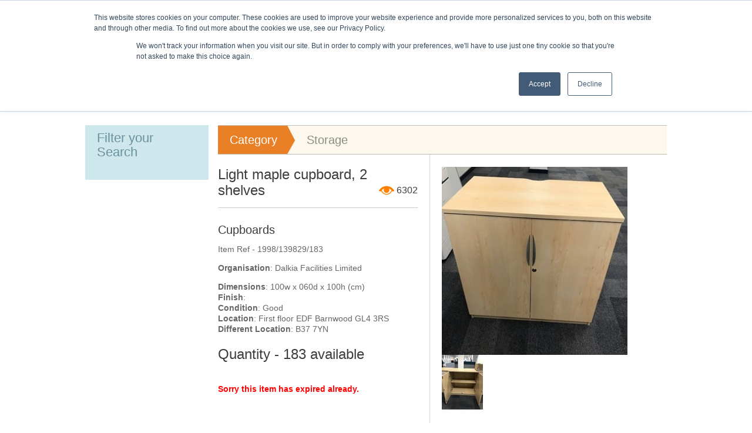

--- FILE ---
content_type: text/html; charset=utf-8
request_url: https://getwarpit.com/item/139829/light-maple-cupboard-2-shelves
body_size: 19928
content:





<!DOCTYPE html>
<!--[if lt IE 7]>      <html class="no-js lt-ie9 lt-ie8 lt-ie7" lang="en"> <![endif]-->
<!--[if IE 7]>         <html class="no-js lt-ie9 lt-ie8" lang="en"> <![endif]-->
<!--[if IE 8]>         <html class="no-js lt-ie9" lang="en"> <![endif]-->
<!--[if gt IE 8]><!-->
<html class="no-js" lang="en">
<!--<![endif]-->

<head><meta http-equiv="X-UA-Compatible" content="IE=edge,11,10,9,7,8" /><title>
	Light maple cupboard, 2 shelves - available on Warp It, reuse surplus assets within your organisation and with other organisations.
</title><meta http-equiv="Content-Type" content="text/html; charset=utf-8" /><meta id="ctl00_metaDescription" name="description" content="Some of these cupboard come with keys although this cannot be guaranteed. Cupboards - available on the Warp It reuse network. Cupboards - available on the Warp It reuse network." /><meta id="ctl00_metaKeywords" name="keywords" content="Reuse, loan, share, Warp It, Cupboards, Dalkia Facilities Limited" />

    
    <script src="https://code.jquery.com/jquery-3.6.4.min.js" integrity="sha256-oP6HI9z1XaZNBrJURtCoUT5SUnxFr8s3BzRl+cbzUq8=" crossorigin="anonymous"></script>
    <script src="https://code.jquery.com/jquery-migrate-3.4.1.min.js" integrity="sha256-UnTxHm+zKuDPLfufgEMnKGXDl6fEIjtM+n1Q6lL73ok=" crossorigin="anonymous"></script>
    <script src="https://code.jquery.com/ui/1.13.2/jquery-ui.min.js" integrity="sha256-lSjKY0/srUM9BE3dPm+c4fBo1dky2v27Gdjm2uoZaL0=" crossorigin="anonymous"></script>
    <link href="https://code.jquery.com/ui/1.13.2/themes/smoothness/jquery-ui.css" rel="stylesheet" type="text/css" /><link href="/_assets/frontend/assets/css/existing.css" rel="stylesheet" type="text/css" /><link rel="stylesheet" href="/_assets/frontend/assets/vendor/selectboxit/jquery.selectBoxIt.css" /><link rel="stylesheet" href="/_assets/frontend/assets/css/pikaday.css" />

    <!--[if lte IE 7]>
        <link rel="stylesheet" type="text/css" href="/_assets/frontend/assets/css/ie7.css" />
    <![endif]-->
    <script src="/_assets/frontend/assets/js/vendor/modernizr-2.6.2.min.js"></script>

   <link rel="stylesheet" href="https://cdnjs.cloudflare.com/ajax/libs/magnific-popup.js/1.1.0/magnific-popup.min.css" />

    <script type="text/javascript" src="/_assets/frontend/assets/vendor/MagnificPopupv1.1.0/MagnificPopup1.1.0.js"></script>
   

    <link href="/_assets/bootstrap/css/bootstrap.css" rel="stylesheet" type="text/css" />

    <script src="https://cdnjs.cloudflare.com/ajax/libs/jquery.selectboxit/3.8.0/jquery.selectBoxIt.min.js"></script>
    <script src="/_assets/frontend/assets/js/vendor/pikaday.js"></script>
    <script src="/_assets/frontend/assets/js/jquery.kValidate.js"></script>
    <script src="/_assets/frontend/assets/js/eu-cookie.js"></script>
    <script src="/_assets/frontend/assets/js/mainHome.js"></script>

    <script type="text/javascript" src="/_assets/scripts/thickbox-compressed.js"></script>
    <link rel="stylesheet" href="/_assets/scripts/thickbox.css" type="text/css" media="screen" />
    <style>
        #inline-image, #inline-image2, #inline-image3, #inline-image4
        {
            position: relative;
            background: #FFF;
            padding: 20px;
            width: auto;
            max-width: 500px;
            margin: 20px auto;
        }
        #inline-content, #refer-box, #book-web
        {
            position: relative;
            width: 50vw;
            height: 80vh;
            margin: 20px auto;
            padding: 20px 50px;
            color: #000;
            background: #fff;
        }
        #refer-box {
            height: 95vh;
        }
        .at4-icon {
            display: none !important;
        }

        .at300b span {
            display: none !important;
        }

        
    </style>
    <script>
        function closeFB() {
            // Before closing you can do other stuff, like page reloading
            //$("hbspt-form").style.display = "none";
            // After all you can close FB
            
            $(".hbspt-form").hide();
        }

        function showForm() {


            $(".hbspt-form").show();
        }

        $(function () {
            $(".inline").magnificPopup({
                type: 'inline'
            });
        });
    </script>


    
    
    
    

      
        
    <style>
        
        #Countrybutton {
    /*background-color:rgba(0, 0, 0, -0.5);*/
    background-color:#292b2e;
    position:relative;
    width:100px;
    height:30px;
    line-height:27px;
    display:block;
    
    margin:0px 0 0 10px;
    text-align:center;
}
#Countrybutton img{
  height:30px;
  width:30px;
}
#two {
    background: none repeat scroll 0 0 #EEEEEE;
    border: 1px solid #DADADA;
    color: #333333;
    width:98px;
    height: 0;
    overflow:hidden;
    left: 0;
    line-height: 20px;
    position: absolute;
    top: 30px;
    -webkit-transition: all .3s ease; 
    -moz-transition: all .3s ease; 
    -ms-transition: all .3s ease; 
    -o-transition: all .3s ease; 
    transition: all .3s ease;
}
#two a{
    color: black;
    padding:5px;
}
#Countrybutton:hover > #two {
    display:block;
    left:0px;
    /*height:200px;*/
    /*50PX FOR EACH FLAG*/
    height:300px;
    z-index: +1;
    
}

    </style>



    
    
    <link type="text/css" href='/_assets/DayLite/Themes/scheduler_green.css' rel="stylesheet" />
    <link type="text/css" href='/_assets/DayLite/Themes/scheduler_blue.css' rel="stylesheet" />
    <link type="text/css" href='/_assets/DayLite/Themes/scheduler_white.css' rel="stylesheet" />
    <link type="text/css" href='/_assets/DayLite/Themes/scheduler_transparent.css' rel="stylesheet" />
    <link type="text/css" href='/_assets/DayLite/Themes/scheduler_8.css' rel="stylesheet" />

    <!-- Add this css -->
    <link type="text/css" href='//ct1.addthis.com/static/r07/widget110.css' rel="stylesheet" />

    <!-- Add this facebook sharing meta tags works -->
    <meta property="og:title" content="This item on Warp IT looks interesting Storage  - Cupboards. Some of these cupboard come with keys although this cannot be guaranteed.." />
    <meta property="og:description" content="On Warp IT you can claim this item for free and many other items. Warp It has been developed for surplus redundant furniture reuse and is used by most large organsiations. As well as SME's and charities" />

    <!-- Latest compiled and minified CSS -->
    <link rel="stylesheet" href="https://maxcdn.bootstrapcdn.com/bootstrap/3.3.7/css/bootstrap.min.css" 
        integrity="sha384-BVYiiSIFeK1dGmJRAkycuHAHRg32OmUcww7on3RYdg4Va+PmSTsz/K68vbdEjh4u" crossorigin="anonymous">

    <!-- Optional theme -->
    <link rel="stylesheet" href="https://maxcdn.bootstrapcdn.com/bootstrap/3.3.7/css/bootstrap-theme.min.css" 
        integrity="sha384-rHyoN1iRsVXV4nD0JutlnGaslCJuC7uwjduW9SVrLvRYooPp2bWYgmgJQIXwl/Sp" crossorigin="anonymous">

    <!-- Latest compiled and minified JavaScript -->
    <script src="https://maxcdn.bootstrapcdn.com/bootstrap/3.3.7/js/bootstrap.min.js" 
        integrity="sha384-Tc5IQib027qvyjSMfHjOMaLkfuWVxZxUPnCJA7l2mCWNIpG9mGCD8wGNIcPD7Txa" crossorigin="anonymous"></script>
    
    <link rel="stylesheet" href="https://maxcdn.bootstrapcdn.com/font-awesome/4.5.0/css/font-awesome.min.css">
    

    <link rel="img_src" href="/_assets/media/image/638198229157683427ctl00_ContentPlaceHolder1_crpImage1_lnkEdit-output_5a99716e-5561-4a07-96e1-37e385af71d9_.jpg?width=320" />
    

    <!-- Add this rating links -->
    <link rel="stylesheet" type="text/css" href="/_assets/frontend/assets/css/rating.css">
    <script type="text/javascript" src="/_assets/frontend/assets/js/src/rating.js"></script>

    <script type="text/javascript">

        function sendRatingToDB(intUserID, Rating)
        {
            var xmlhttp;
            if (window.XMLHttpRequest)
            { 
                // code for IE7+, Firefox, Chrome, Opera, Safari
                xmlhttp=new XMLHttpRequest();
            } else {// code for IE6, IE5
                xmlhttp=new ActiveXObject("Microsoft.XMLHTTP");
            }

            xmlhttp.onreadystatechange=function() {
                if (xmlhttp.readyState==4 && xmlhttp.status==200) {
                    // Uncomment this line to output response text to console useful for debugging purposes
                    //console.log(xmlhttp.responseText);
                }
            }

            xmlhttp.open("POST","/PostRatingCompanyUser.aspx",true);
            xmlhttp.setRequestHeader("Content-Type", "application/x-www-form-urlencoded" ) ;
            xmlhttp.send("id=" + intUserID + "&rating=" + Rating);
            if(Rating <= 5){
                window.location.replace("/app_pages/content/nothappy.aspx?uid=" + intUserID +"&rating=" + Rating + "&cid=0");
            }else if(Rating>= 6 && Rating<=8){
                window.location.replace("/app_pages/content/notbad.aspx?uid=" + intUserID +"&rating=" + Rating + "&cid=0");
            }else if(Rating>= 9){
                window.location.replace("/app_pages/content/amazing.aspx?uid=" + intUserID +"&rating=" + Rating + "&cid=0");
            }
        
        }

    </script>
    <script>
        //$(window).load(function(){
        //    // full load do stuff here
        //});
    </script>
    <style>
        .savedvalues {
            font-size: smaller;
        }
        .parent{
            position: relative;
        }
        .over-img{
            position: absolute;
            top: 1%;
            left: 1%;
        }
        .inlinelist{
            display: inline-block;
        }
    
    .galleryImg {
                max-width: 80px;
                max-height: 140px;
            }
        .maxImg, .maximg {
            max-width: 320px;
            max-height: 320px;
        }
        .productImg {
                max-width: 150px;
                max-height: 140px;
                vertical-align: sub;
                position: absolute;
                width: auto;
                height: auto;
                top: 0;
                bottom: 0;
                left: 0;
                right: 0;
            }
        .divImg {
                
                height: 150px;
                position: relative;
            }
</style>
    <script>
        $(document).ready(function () {
            $("#btnShow").click(function () {
                var selectedCatText = $("#ctl00_ContentPlaceHolder1_ddlCategoryType option:selected").text();
                if (selectedCatText == 'Other...') {
                    $("#embed").animate({ height: "580px" });
                    $("#btnShow").hide();
                    $("#btnHide").show();
                } else {
                    $("#embed").animate({ height: "150px" });
                    $("#btnShow").hide();
                    $("#btnHide").show();
                    $("#embed").show();
                }
            });

            $("#btnHide").click(function () {
                $("#embed").animate({ height: "-10px" });
                $("#btnShow").show();
                $("#btnHide").hide();
                $("#embed").show();
            });

            $("#SeeDelivery").hide();
            $("#hide").hide();
            
            $("#hide").click(function(){
                $("#SeeDelivery").hide();
                $("#hide").hide();
                $("#show").show();
                $("#showText").show();
            });
            $("#show").click(function(){
                $("#SeeDelivery").show();
                $("#hide").show();
                $("#show").hide();
                $("#showText").hide();
            });

           
        });
    </script>
    <script type="text/javascript">
        function GoBack()
        {
            //var historyURl = history.go(-2)
            //alert(historyURl);
            history.go(-2)
        }
    </script>
    <script>
        
    </script>
    
<link rel="stylesheet" href="/_assets/frontend/assets/css/main.css" /><link href="/WebResource.axd?d=YXPWStkxV2SdFuuFsCL90P0FflDCyZhnRXMuIFFH3TXf263WWY7shc3_3QEBIihg_sVaKv5LiSu4_PPp1JjlvwyxeKplqWFw83MxUcj-p-vDAZHVFQYU5S047CSiErwv9jtW_sx7IMFjuDcD7H67peCLD_9SaT7CGunfB4LgXyk1&amp;t=637591001999699248" type="text/css" rel="stylesheet" /></head>
<body>
    <form name="aspnetForm" method="post" action="/item/139829/light-maple-cupboard-2-shelves" onsubmit="javascript:return WebForm_OnSubmit();" id="aspnetForm">
<div>
<input type="hidden" name="__EVENTTARGET" id="__EVENTTARGET" value="" />
<input type="hidden" name="__EVENTARGUMENT" id="__EVENTARGUMENT" value="" />
<input type="hidden" name="__VIEWSTATEFIELDCOUNT" id="__VIEWSTATEFIELDCOUNT" value="3" />
<input type="hidden" name="__VIEWSTATE" id="__VIEWSTATE" value="/[base64]" />
<input type="hidden" name="__VIEWSTATE1" id="__VIEWSTATE1" value="[base64]/[base64]/[base64]" />
<input type="hidden" name="__VIEWSTATE2" id="__VIEWSTATE2" value="[base64]" />
</div>

<script type="text/javascript">
//<![CDATA[
var theForm = document.forms['aspnetForm'];
if (!theForm) {
    theForm = document.aspnetForm;
}
function __doPostBack(eventTarget, eventArgument) {
    if (!theForm.onsubmit || (theForm.onsubmit() != false)) {
        theForm.__EVENTTARGET.value = eventTarget;
        theForm.__EVENTARGUMENT.value = eventArgument;
        theForm.submit();
    }
}
//]]>
</script>


<script src="/WebResource.axd?d=lKUZRtTY4ZTwUvEHAZ8uw7gCdDJuuQE0t4eG16LCWXlvbTrHvCp3t7aK_gNKq52a_Q19St37DVy25YzHWY-RRbtjdUTMgHtmwGLVM9ebwPQ1&amp;t=638901572248157332" type="text/javascript"></script>


<script src="/WebResource.axd?d=1tGCMgVEMj67PjfTptTU8OouL1xQvqRruu_7VT5VonfvZ-WZDXH4Cm_UvTBaRRSj9rrOByzTSkLLOPCa49REWLzHB0d7uEElNqxq3onHtZf2zzy_bVfm1uAjJKMc1U2qWdfPKsJr5vWKwZlCYTj0Rg2&amp;t=637591001988292872" type="text/javascript"></script>
<script src="/ScriptResource.axd?d=uVPzLfd5wDur23QjT2H_0rGlq6cbmdLNh2yf5CZ5WA6LvQrsvDVBF7YH1HzH_u-24gdOUq-XCVx4244RIfX_nD9F1bK5B9joTgHWXocrFoCYh8yjMdbtQ15Uxx37S1YAZGINfDQ28sKMi24wSM5VTdLwtwzMJCQCvmR_U_zhlUY1&amp;t=5c0e0825" type="text/javascript"></script>
<script src="/ScriptResource.axd?d=VOrx2uwqOGR98RtlPAq3oLK2ShdqbGsfVXDv_a2cMWJgdpkLOiZYGonjDl0n5454v7mtcPQOE0NvP34xmYz7sw9kDAKZJhblbgB0NEo3OURLbbvPp5YNDtQnI8Y00znEmiIo5WdlFd0Gp4ZDidXpAwFzM9HvUYg4QmuD9OhDav7firhcL6POIuP7YwuoNiuY0&amp;t=5c0e0825" type="text/javascript"></script>
<script type="text/javascript">
//<![CDATA[
function WebForm_OnSubmit() {
null;
return true;
}
//]]>
</script>

        <script type="text/javascript">
//<![CDATA[
Sys.WebForms.PageRequestManager._initialize('ctl00$scpMan', 'aspnetForm', [], [], [], 90, 'ctl00');
//]]>
</script>

        
        
        <!--[if lt IE 7]>
        <p class="chromeframe">Does this web page appear broken? Consider <a href="http://browsehappy.com/">upgrading your browser</a> or <a href="http://www.google.com/chromeframe/?redirect=true">activate Google Chrome Frame</a> to improve your experience.</p>
    <![endif]-->

        <!--Cookie pop up deleted from here-->

        <!--End of deleted cookie pop up-->

        <div id="login-warning" style="background-color: red; color: white; display: none; font-size: 16px; position: center"><strong>You must be logged in to see
            <br />
            the page you requested</strong></div>
        <header id="mini-header" class="mini">
            <div class="container">
                <ul id="ctl00_trLogin" class="menu">
                    <li><a href="/login"><span>Login</span></a></li>
                    <li><a href="/login/admin"><span>Admin</span></a></li>
                    <li id="nav-register"><a href="/url"><span>Already a customer?</span></a></li>
                    <li><a href="/register"><span>Register your company</span></a></li>
                    <li><a href="http://blog.warp-it.co.uk/"><span>Blog</span></a></li>
                    <li><a href="/webinars.aspx">Online demo</a></li>
                </ul>

                
                <div id="ctl00_flags" class="mini-logo small">

                    <div id="Countrybutton"><img src="/_assets/frontend/assets/img/uk-flag-50x50.png" id="ctl00_selCountry" class="flag" />
                            <div id="two">
                                <ul>
                                    <li style="padding-top: 5px;">
                                        <a href="https://www.warp-it.co.uk"><img class="flag" src="/_assets/frontend/assets/img/uk-flag-50x50.png"></a>
                                    </li><br />
                                    <li>
                                        <a href="http://au.getwarpit.com"><img class="flag" src="/_assets/frontend/assets/img/au-flag-50x50.png"></a>
                                    </li><br />
                                    <li>
                                        <a href="http://us.getwarpit.com"><img class="flag" src="/_assets/frontend/assets/img/us-flag-50x50.png"></a>
                                    </li><br />
                                    <li>
                                        <a href="http://ca.getwarpit.com"><img class="flag" src="/_assets/frontend/assets/img/ca-flag-50x50.png"></a>
                                    </li><br />
                                    <li>
                                        <a href="http://nz.getwarpit.com"><img class="flag" src="/_assets/frontend/assets/img/nz-flag-50x50.png"></a>
                                    </li><br />
                                    <li>
                                        <a href="http://ir.getwarpit.com"><img class="flag" src="/_assets/frontend/assets/img/ir-flag-50x50.png"></a>
                                    </li><br />
                                </ul>
                            </div>
                        </div>

                    
                </div>



            </div>
        </header>
        <header id="mini-header" class="inverse" style="height: 35px;">
            <div class="container">
                <span id="ctl00_notloggedin" class="mini-info small"><strong>Contact:</strong>
                      0330 043 9488
                    <span id="ctl00_sociallinkhead">
                        <!-- Social Media links -->
                        | 
                            <a href="http://www.facebook.com/mywarpit" class="icon-facebook"></a>
                        <a href="http://twitter.com/@warpit_" class="icon-twitter"></a>
                        <a href="http://linkedin.com/company/warpit" class="icon-linkedin"></a>
                        <a href="https://plus.google.com/+Warp-itCoUk/" class="icon-googleplus"></a>
                        
                    </span>
                    |
                         <!-- END social media links -->
                    <a href="#contact">More Contact Details</a>
                    |
                 <a href="/charities">Not for profits click here</a>

                </span>
                
            </div>
        </header>
        <!-- nav -->
        <header id="header1">
            <div class="container">
                <nav id="nav">
                    <a id="ctl00_HLhome" class="current logo" href="/"><img src="/_assets/media/company/1998_thumb.jpg" id="ctl00_Imglogo" width="121" alt="warp it" /></a>
                    <ul class="menu">
                        <div id="ctl00_panDefault">
	
                        <li><a href="/tour.aspx">Tour</a></li>
                        <li><a href="/clients.aspx">Case Studies</a></li>
                        <li><a href="/pricing.aspx">Pricing</a></li>
                        <li><a href="/clients.aspx#clients-endorse-new">Customer Opinion</a></li>
                    
</div>

                        

                        

                        
                    </ul>
                    <div id="ctl00_Panel1" onkeypress="javascript:return WebForm_FireDefaultButton(event, &#39;ctl00_lnkSearch&#39;)" style="float: right;">
	
                    <ul class="search">
                        <li><span class="dk_wrap">
                            <select name="ctl00$ddlCategory" id="ctl00_ddlCategory">
		<option value="0">All Categories</option>
		<option value="74">3D Printing &amp; Scanning - Electrical </option>
		<option value="38">Arts and Craft tools and equipment</option>
		<option value="43">Arts and Craft Tools and Equipment - Electrical </option>
		<option value="15">Audio / Visual equipment</option>
		<option value="60">Bathroom furniture</option>
		<option value="36">Bedroom Furniture</option>
		<option value="7">Boardroom/meeting room furniture</option>
		<option value="30">Building Equipment/Tools/Materials</option>
		<option value="25">Cafe / kitchen equipment/supply</option>
		<option value="11">Cafe / kitchen furniture</option>
		<option value="3">Chairs</option>
		<option value="19">Cleaning/ Janitorial equipment and supplies</option>
		<option value="77">Computer Peripherals - Electrical </option>
		<option value="76">COVID-19</option>
		<option value="1">Desks</option>
		<option value="39">Devices holding data - Electrical</option>
		<option value="12">Educational equipment</option>
		<option value="62">Educational sensory audio/visual equipment</option>
		<option value="28">Field/Outdoor Equipment</option>
		<option value="34">Fixtures and fittings</option>
		<option value="59">Games </option>
		<option value="26">Gardening</option>
		<option value="45">Generators</option>
		<option value="55">Glassware</option>
		<option value="35">Incentives/Prizes</option>
		<option value="17">Kitchen or Meeting room - Electrical</option>
		<option value="78">Lab Equipment</option>
		<option value="13">Lab furniture</option>
		<option value="22">Lab supplies</option>
		<option value="40">Library Equipment</option>
		<option value="21">Materials</option>
		<option value="57">Medical and Hospital Ward - Electrical </option>
		<option value="14">Medical furniture</option>
		<option value="33">Medical or Hospital ward equipment (non electrical)</option>
		<option value="61">Mobility aids</option>
		<option value="31">Musical Instrument</option>
		<option value="9">Office accessories</option>
		<option value="16">Office Accessories - Electrical </option>
		<option value="8">Office interiors</option>
		<option value="20">Other</option>
		<option value="48">Outdoor furniture and fixtures</option>
		<option value="37">Play Equipment</option>
		<option value="51">Point of Sale</option>
		<option value="49">Pub / bar equipment - Electrical </option>
		<option value="53">Pub/ bar furniture, fixtures and fittings</option>
		<option value="5">Reception furniture</option>
		<option value="18">Research / Medical / Lab - Elecrical</option>
		<option value="42">Retail (electrical)</option>
		<option value="41">Retail (non electrical)</option>
		<option value="50">Soft furnishings</option>
		<option value="24">Sports equipment</option>
		<option value="29">Stationery</option>
		<option value="4">Storage </option>
		<option value="2">Tables</option>
		<option value="52">Tableware</option>
		<option value="23">Textiles</option>
		<option value="32">Tools and machinery (Electrical)</option>
		<option value="79">Uniforms</option>
		<option value="58">Vehicle</option>
		<option value="46">Vehicle accessories</option>
		<option value="56">Waste Bin</option>

	</select>
                        </span></li>
                        <li>
                            <input name="ctl00$txtSearch" type="text" id="ctl00_txtSearch" class="input input-large" placeholder="e.g. chairs, stationery, storage" onclick="this.value=&#39;&#39;;" />
                        </li>
                        <li>
                            <a id="ctl00_lnkSearch" class="btn btn-primary icon-search" href="javascript:WebForm_DoPostBackWithOptions(new WebForm_PostBackOptions(&quot;ctl00$lnkSearch&quot;, &quot;&quot;, true, &quot;&quot;, &quot;&quot;, false, true))" style="background-image:none;">Search</a>
                        </li>
                    </ul>
                
</div>
                </nav>
            </div>
        </header>
        <!--END nav -->
        <div id="wrapper">
            
    <meta property="og:description" content="Test body tag" />
    <div id="mid">
        <div id="side">
            <div class="subsearch-filter">
                <h2>Filter your Search</h2>
                <ul>
                    
                </ul>
            </div>
        </div>
        <div id="main">
            <div class="headerbar">
                <ul class="breadcrumbs">
                    <li class="title">Category</li>
                    <li>
                        Storage </li>
                </ul>
            </div>
            
                    <div class="product-info">
                        <h3>
                            Light maple cupboard, 2 shelves 
                            <span id="itemiews" style="float: right;font-size: medium;">
                                <img src="/_assets/images/site/watch-26.png" style="padding-left: 20px;"/>
                                6302
                            </span>
                        </h3>
                        <hr />

                        <h4>Cupboards</h4>

                        <p>
                            Item Ref -
                            1998/139829/183
                        </p>
                        <p>
                            <strong>Organisation</strong>:
                            Dalkia Facilities Limited
                        </p>
                        
                        
                        
                        
                        <p>
                            <strong>Dimensions</strong>:
                            100w x 060d  x 100h (cm)<br />
                            <strong>Finish</strong>:
                            <br />
                            <strong>Condition</strong>:
                            Good<br />
                            <strong>Location</strong>:
                            First floor EDF Barnwood GL4 3RS<br />
                            
                            <strong>Different Location</strong>: B37 7YN<br />
                            
                            
                            
                            <p></p>
                            <p></p>
                        </p>
                        <p>
                            
                        </p>
                        <p>
                            
                        </p>
                        <p>
                            
                        </p>
                        <h3>Quantity -
                                    183
                                    available
                                </h3>
                        <div id="ctl00_ContentPlaceHolder1_divClaim" class="prodoptions">
                            
                            
                            <p style="color:red;"><strong>Sorry this item has expired already. </strong></p>

                            
                            
                            
                            <br style="clear: both;" />
                            

                            
                            
                            
                            
                            
                            
                            
                            <div id="myModal" class="modal fade">
                                <div class="modal-dialog">
                                    <div class="modal-content">
                                        <div class="modal-header">
                                            <button type="button" class="close" data-dismiss="modal" aria-hidden="true">&times;</button>
                                            <h4 class="modal-title" id="myModalLabel">Book Item</h4>
                                        </div>
                                        <div class="modal-body">
                                            <h3></h3>
                                            <div class="modal-body">
                                                <p>
                                                    You have requested to book  items.
                                                    This item is not available until .<br />
                                                    Are you sure you want to book the item for this date.<br />
                                                    If you go ahead and book the item it will be reserved for you and no one else will be able to claim
                                                </p>
                                                <p>
                                                    Would you like to continue?
                                                </p>
                                                <a id="ctl00_ContentPlaceHolder1_btnYesBook" class="button" href="javascript:WebForm_DoPostBackWithOptions(new WebForm_PostBackOptions(&quot;ctl00$ContentPlaceHolder1$btnYesBook&quot;, &quot;&quot;, true, &quot;&quot;, &quot;&quot;, false, true))">Yes</a>
                                                <button type="button" class="btn btn-default" data-dismiss="modal">No</button>
                                            </div>
                                        </div>
                                        <div class="modal-footer">
                                            <button type="button" class="btn btn-primary" data-dismiss="modal">Close</button>
                                        </div>
                                    </div>
                                </div>
                            </div>

                            
                            <div id="myModalWatching" class="modal fade">
                                <div class="modal-dialog">
                                    <div class="modal-content">
                                        <div class="modal-header">
                                            <button type="button" class="close" data-dismiss="modal" aria-hidden="true">&times;</button>
                                            <h4 class="modal-title" id="myModalLabelWatching">Watch Item</h4>
                                        </div>
                                        <div class="modal-body">
                                            <h3></h3>
                                            <div class="modal-body">
                                                <p>
                                                    This item is not available until .<br />
                                                    
                                                    You can be added to the watch list and you will be notified when the item becomes available.
                                                </p>
                                                <p>
                                                    Would you like to be added to the watch list?
                                                </p>
                                                <a id="ctl00_ContentPlaceHolder1_LinkButton2" class="button" href="javascript:WebForm_DoPostBackWithOptions(new WebForm_PostBackOptions(&quot;ctl00$ContentPlaceHolder1$LinkButton2&quot;, &quot;&quot;, true, &quot;&quot;, &quot;&quot;, false, true))">Yes</a>
                                                <button type="button" class="btn btn-default" data-dismiss="modal">No</button>
                                            </div>
                                        </div>
                                        <div class="modal-footer">
                                            <button type="button" class="btn btn-primary" data-dismiss="modal">Close</button>
                                        </div>
                                    </div>
                                </div>
                            </div>

                            
                            

                            
                            

                        </div>
                    </div>
                    <div class="product-image">
                        <h3 class="label">Item Image</h3>
                        <div class="parent">
                            <img src="/_assets/media/image/638198229157683427ctl00_ContentPlaceHolder1_crpImage1_lnkEdit-output_5a99716e-5561-4a07-96e1-37e385af71d9_.jpg?width=320" id="ctl00_ContentPlaceHolder1_imgMain" class="maxImg" />
                            
                            
                        </div>
                        
                        

                        
                        
                        <div id="inline-image" class="mfp-hide" style="background-color: white;">
                            <img src="/_assets/media/image/638198229157683427ctl00_ContentPlaceHolder1_crpImage2_lnkEdit-output_d2f6a61c-09e4-48fe-b219-3474234e0942_.jpg" style="display: block; margin-left: auto; margin-right: auto; max-width: 450px; max-height: 300px; "/>
                        </div>
                        <div id="inline-image2" class="mfp-hide" style="background-color: white;">
                            <img src="/_assets/media/item/noimage.jpg"  style="display: block; margin-left: auto; margin-right: auto; max-width: 450px;  max-height: 300px; "/>
                        </div>
                        <div id="inline-image3" class="mfp-hide" style="background-color: white;">
                            <img src="/_assets/media/item/noimage.jpg"  style="display: block; margin-left: auto; margin-right: auto; max-width: 450px; max-height: 300px;  "/>
                        </div>
                        <div id="inline-image4" class="mfp-hide" style="background-color: white;">
                            <img src="/_assets/media/item/noimage.jpg"  style="display: block; margin-left: auto; margin-right: auto; max-width: 450px; max-height: 300px;  "/>
                        </div>
                         
                        <ul id="ctl00_ContentPlaceHolder1_imagegallery">
                            <li id="ctl00_ContentPlaceHolder1_liImage2" class="inlinelist"><a href="#inline-image" class="inline" >
                                <img class="galleryImg" src="/_assets/media/image/638198229157683427ctl00_ContentPlaceHolder1_crpImage2_lnkEdit-output_d2f6a61c-09e4-48fe-b219-3474234e0942_.jpg?width=70" alt="" /></a></li>
                            
                            
                            
                        </ul>
                        <br class="clearfloat" />
                        <p>
                                    
                                </p>
                        <p>
                                    <a id="ctl00_ContentPlaceHolder1_lnkOrgItems" class="btn btn-primary" href="javascript:WebForm_DoPostBackWithOptions(new WebForm_PostBackOptions(&quot;ctl00$ContentPlaceHolder1$lnkOrgItems&quot;, &quot;&quot;, true, &quot;&quot;, &quot;&quot;, false, true))">Other Items from Dalkia Facilities Limited</a>
                                </p>
                        
                        
                    </div>
                    


                            
                            
                    


                    
                    

                    

                    <br class="clearfloat" />
                    

                    
                        
                    
                    <br class="clearfloat" />

                    <input type="submit" name="ctl00$ContentPlaceHolder1$btnCreatePDF" value="Download as PDF" id="ctl00_ContentPlaceHolder1_btnCreatePDF" style="margin-top: 25px;" />
                    
                    <!-- Go to www.addthis.com/dashboard to customize your tools --> 
                    <!--  START share this/addthis buttons  -->
                    <div id="ctl00_ContentPlaceHolder1_sharethis">
                       
                        <p>
                            <br />
                            Share this with colleagues or contacts - maybe they don't know about Warp It?:
                        </p>
                        <div class="addthis_inline_share_toolbox">
                            
                            
                            
                            

                            
                            
                            <!-- Go to www.addthis.com/dashboard to customize your tools --> 
                            <script type="text/javascript" src="https://s7.addthis.com/js/300/addthis_widget.js#pubid=ra-4fb4e3822025e441"></script>
                            
                            <script type="text/javascript">
                                var addthis_share = {
                                    url: "http://www./item/139829/Cupboards",
                                    title: "This item on Warp It looks interesting."
                                }
                            </script>

                        </div>
                        <p>
                            <br /><a href="#footer">Follow us on our social media channels.</a>
                        </p>
                    </div>
                    <!--  share this/addthis END -->

                    <div id="recommended">
                        <h3 class="label">Further Suggestions</h3>
                        

                                <div class='product'><div class='divImg'><a href='/item/186263/storage-cabinets'><img class='productImg' style='margin-top:0px; margin:auto;' src='/_assets/media/image/639045897711808780ctl00_ContentPlaceHolder1_crpImage1_lnkEdit-output_e01715f9-d35f-457a-b5f9-871093560a34_.jpg?width=150'/></a></div><h3><a href='/item/186263/storage-cabinets'>3 X Storage cabinets </a></h3><p><a href="/login">Login</a> to view status</p></div>
                                
                            

                                <div class='product'><div class='divImg'><a href='/item/177765/3-tier-apron-holder-metal-bristol-maid-bnib'><img class='productImg' style='margin-top:0px; margin:auto;' src='/_assets/media/image/638901671552039074ctl00_ContentPlaceHolder1_crpImage1_lnkEdit-output_157023c9-3467-48ed-a241-91cbb8c4ad43_.jpg?width=150'/></a></div><h3><a href='/item/177765/3-tier-apron-holder-metal-bristol-maid-bnib'>2 X 3 tier apron Holder metal Bristol maid BNIB</a></h3><p><a href="/login">Login</a> to view status</p></div>
                                
                            

                                <div class='product'><div class='divImg'><a href='/item/185901/bookcase-large'><img class='productImg' style='margin-top:0px; margin:auto;' src='/_assets/media/image/639039140728453493ctl00_ContentPlaceHolder1_GridView1_ctl02_crpImage1_lnkEdit-output_706df9ba-7a41-4e1c-ad15-1302e439708d_.jpg?width=150'/></a></div><h3><a href='/item/185901/bookcase-large'>1 X Bookcase - large </a></h3><p><a href="/login">Login</a> to view status</p></div>
                                
                            

                                <div class='product'><div class='divImg'><a href='/item/186038/book-case'><img class='productImg' style='margin-top:0px; margin:auto;' src='/_assets/media/image/639040886362112900ctl00_ContentPlaceHolder1_crpImage1_lnkEdit-output_c7875d3e-3b4f-4214-9460-b446917120f0_.jpg?width=150'/></a></div><h3><a href='/item/186038/book-case'>1 X Book Case</a></h3><p><a href="/login">Login</a> to view status</p></div>
                                
                            
                    </div>
                
        </div>
    </div>
    <script>

        /**
         * Demo in action!
         */
        (function() {

            'use strict';

            // SHOP ELEMENT
            var shop = document.querySelector('#shop');

            // DUMMY DATA
            var data = [
              {
        
                  rating:8
              }
            ];

            // INITIALIZE
            (function init() {
                for (var i = 0; i < data.length; i++) {
                    addRatingWidget(buildShopItem(data[i]), data[i]);
                }
            })();

            // BUILD SHOP ITEM
            function buildShopItem(data) {
                var shopItem = document.createElement('div');

                var html = '<div class="c-shop-item__img"></div>' +
                  '<div class="c-shop-item__details">' +
          
                    '<ul class="c-rating"></ul>' +
                  '</div>';

                shopItem.classList.add('c-shop-item');
                shopItem.innerHTML = html;
                shop.appendChild(shopItem);

                return shopItem;
            }

            // ADD RATING WIDGET
            function addRatingWidget(shopItem, data) {
                var ratingElement = shopItem.querySelector('.c-rating');
                var currentRating = data.rating;
                var maxRating = 10;
                var UserID = ;
        
                //var callback = function(rating) { document.getElementById('ctl00_ContentPlaceHolder1_happyrate').innerHTML = rating; var Rating = document.getElementById('ctl00_ContentPlaceHolder1_happyrate').innerHTML; document.cookie = "currentRating=" + Rating + ";path=/";};
                var callback = function(rating) {document.getElementById('ctl00_ContentPlaceHolder1_myHiddenInput').value = rating; document.getElementById('ctl00_ContentPlaceHolder1_happyrate').innerHTML = rating;   sendRatingToDB(UserID, rating);};
                var r = rating(ratingElement, currentRating, maxRating, callback);
        
        
            
        

            }

        })();

</script>

        </div>

        <!-- Footer -->
        <footer id="ctl00_footernotloggedin">
            <br /><br />
            <div class="container">
                <div class="row">
                    <div class="grid three-col">
                        <div class="item">
                            <h4><a id="contact"></a>Contact</h4>
                            <p>Telephone</p>
                            <ul class="info contact-us">
                            <li><strong>UK & EU:</strong><br />
                                    0330 043 9488 </li>
                                <li><strong>United States and Canada:</strong><br />
                                    +1 213 261 7589 </li>
                                <li><strong>Australia:</strong><br />
                                    +61 2 8005 7883</li>
                                <li><strong>New Zealand:</strong><br />
                                    +64 4 889 2961</li>
                            </ul>
                            <ul class="info contact-us">
                                <li><a href="#inline-content" class="btn small inline" >Arrange a callback</a></li>

                             

                            </ul>

                            <p>
                                Email
                            </p>
                            <ul class="info contact-us">
                                <li><strong>General enquiries</strong>:<br />info@getwarpit.com </li>
                                <li><strong>Sales:</strong><br />stephen@getwarpit.com</li>
                                <li><strong>Customercare:</strong><br />amy@getwarpit.com </li>
                                <li><strong>Charity enquiries:</strong><br />ben@getwarpit.com</li>

                            </ul>
 
                        </div>
                        <div class="item">
                            <!-- Social Media links -->
                            <a id="A1"></a>
                            <div id="ctl00_solicalpanlefooter">
                                Warp-it on Social Media:
                                <br />

                                <ul class="info">
                                    <li><a href="http://www.facebook.com/mywarpit" class="icon-facebook btn btn-pill">Facebook</a></li>
                                    <li><a href="http://twitter.com/@warpit_" class="icon-twitter btn btn-pill">Twitter</a></li>
                                    <li><a href="http://linkedin.com/company/warpit" class="icon-linkedin btn btn-pill">Linkedin</a></li>
                                    <li><a href="https://plus.google.com/+Warp-itCoUk/" class="icon-googleplus btn btn-pill">Google+</a></li>
                                </ul>
                                <br />
                            </div>
                            <br />
                            Charities:<br />
                            <div class="info"><a href="/charities" class="btn-large btn">Not for profits &amp; 3rd sector</a></div>
                            <br />
                            Recruitment:<br />
                            <div class="info"><a href="/Recruiting.aspx" class="btn-large btn">We are hiring</a></div>

                            <!-- END social media links -->

                            <!-- END callback box -->
                        </div>

                        <!-- column 3 -->
                        <div class="item">
                            <p>Awards</p>
                            <ul class="info contact-us awardback">
                                <li>
                                    <a class="awardspace" href="/awards">
                                        <img src="/_assets/frontend/assets/img/ecolab100.png" alt="Ecolab Award/"></a>
                                    <a class="awardspace" href="/awards">
                                        <img src="/_assets/frontend/assets/img/Green-apple100.jpg" alt="Green Apple Award" /></a>
                                </li>

                                <li>
                                    <a class="awardspace" href="/awards">
                                        <img src="/_assets/frontend/assets/img/CIWM100.jpg" alt="CIWM Award" /></a>
                                    <a class="awardspace" href="/awards">
                                        <img src="/_assets/frontend/assets/img/nra100.jpg" alt="NRA Award" /></a>
                                </li>

                                <li>
                                    <a class="awardspace" href="/awards">
                                        <img src="/_assets/frontend/assets/img/sopo100.png" alt="SOPO Award" /></a>
                                    <a class="awardspace" href="/awards">
                                        <img src="/_assets/frontend/assets/img/go_awards100.jpg" alt="Go Award" /></a>
                                </li>

                                <li>
                                    <a class="awardspace" href="/awards">
                                        <img src="/_assets/frontend/assets/img/S-Lab100.jpg" alt="S Lab Award" /></a>
                                    <a class="awardspace" href="/awards">
                                        <img src="/_assets/frontend/assets/img/Zero-Waste100.jpg" alt="Zero Award" /></a>
                                </li>

                                <li><a class="awardspace awardpad" href="/awards">
                                    <img src="/_assets/frontend/assets/img/CompactVoice.gif" alt="Compact Voice Award" /></a></li>

                            </ul>
                        </div>
                        <div id="inline-content" class="mfp-hide">
                            <h3>Request callback</h3>
                            <!--[if lte IE 8]>
                            <script charset="utf-8" type="text/javascript" src="https://js.hsforms.net/forms/v2-legacy.js"></script>
                            <![endif]-->
                            <script charset="utf-8" type="text/javascript" src="https://js.hsforms.net/forms/v2.js"></script>
                            <script>
                                hbspt.forms.create({
                                    portalId: '2694565',
                                    formId: '978895c8-d4c1-4730-96b2-905c71688e19'
                                });
                            </script>

                        </div>

                        
                    </div>
                </div>
            </div>
        </footer>

   


        <footer class="darker">
            <div class="container">
                <nav>
                    <a href="/about" class="btn btn-link">About</a>
                    <a href="/additionalservices" class="btn btn-link">Additional Services</a>
                    <a href="/policy" class="btn btn-link">Privacy</a>
                    <a href="/faq.aspx" class="btn btn-link">F.A.Q</a>
                    <a href="/cookieinfo" class="btn btn-link">Cookie Policy</a>
                    <a href="/advertising-guide" class="btn btn-link">Rules for using Warp It</a>
                     <a href="#refer-box" class="btn btn-link inline" >Refer an organisation</a>
                </nav>
                <!-- Terms Notice -->
                <div class="hidden">

                    <div id="terms-box" class="terms-popup">
                        <div class="terms-wrapper">
                            <h3>Institution Terms &
                                <br />
                                Conditions</h3>
                            <div role="form" class="terms" id="terms-form">
                                <p>
                                    Unless otherwise negotiated these<br />
                                    are the standard conditions of using<br />
                                    the website as agreed by the institution.
                                    <br />
                                    please contact 
                                
                                    for more info. 
                                </p>
                                <a href="/_assets/files/terms-and-conditions.pdf" target="_blank">Click here to continue to<br />
                                    the Institution Terms & Conditions</a>
                            </div>
                        </div>
                        <!-- end form -->
                        <div class="close">
                            <a href="javascript:;" onclick="$.fancybox.close();">
                                <img src="/_assets/frontend/assets/img/fancy_close.png" alt="Close" title="Close"></a>
                        </div>
                    </div>
                </div>
                <!-- END Terms box -->
                <div class="hidden">
                    <!-- referral box -->
                     <div id="refer-box" class="mfp-hide">
                        <h3>Refer an organisation</h3>
                        <!--[if lte IE 8]>
                            <script charset="utf-8" type="text/javascript" src="https://js.hsforms.net/forms/v2-legacy.js"></script>
                            <![endif]-->
                            <script charset="utf-8" type="text/javascript" src="https://js.hsforms.net/forms/v2.js"></script>
                            <script>
                                hbspt.forms.create({
                                    portalId: '2694565',
                                    formId: '96a5507a-ea7a-4281-90ba-0ccd5d663c00'
                                });
                            </script>

                    </div>
                    
                    <!-- END referral box -->
                </div>
                <p>
                    Copyright &copy; 2014 WasteAction Resource Efficiency, All Rights Reserved
                </p>
            </div>
        </footer>
        <!-- END Footer -->

        <script src="https://s7.addthis.com/js/300/addthis_widget.js#pubid=ra-53a180d55a10d63c"></script>
    
<div>

	<input type="hidden" name="__VIEWSTATEGENERATOR" id="__VIEWSTATEGENERATOR" value="EF12A08B" />
</div></form>
    <script>
        (function (i, s, o, g, r, a, m) {
            i['GoogleAnalyticsObject'] = r; i[r] = i[r] || function () {
                (i[r].q = i[r].q || []).push(arguments)
            }, i[r].l = 1 * new Date(); a = s.createElement(o),
  m = s.getElementsByTagName(o)[0]; a.async = 1; a.src = g; m.parentNode.insertBefore(a, m)
        })(window, document, 'script', 'https://www.google-analytics.com/analytics.js', 'ga');

        ga('create', 'UA-21062269-2', 'getwarpit.com');
        ga('send', 'pageview');

    </script>
    <script>
        var _pt = ["8B242A74-15A0-4025-B324-EA23764A71DA"]; (function (d, t) { var a = d.createElement(t), s = d.getElementsByTagName(t)[0]; a.src = location.protocol + '//a1webstrategy.com/track.js'; s.parentNode.insertBefore(a, s); }(document, 'script'));
    </script>
    <div style="display: none;">
        <!-- Start of Async HubSpot Analytics Code -->
        <script type="text/javascript">
            (function (d, s, i, r) {
                if (d.getElementById(i)) { return; }
                var n = d.createElement(s), e = d.getElementsByTagName(s)[0];
                n.id = i; n.src = 'https://js.hs-analytics.net/analytics/' + (Math.ceil(new Date() / r) * r) + '/2694565.js';
                e.parentNode.insertBefore(n, e);
            })(document, "script", "hs-analytics", 300000);
        </script>
        <!-- End of Async HubSpot Analytics Code -->
    </div>

</body>
</html>


--- FILE ---
content_type: text/css
request_url: https://getwarpit.com/_assets/frontend/assets/css/main.css
body_size: 13042
content:
/*! normalize.css v2.1.0 | MIT License | git.io/normalize */
/* ==========================================================================
   HTML5 display definitions
   ========================================================================== */
/**
 * Correct `block` display not defined in IE 8/9.
 */
article,
aside,
details,
figcaption,
figure,
footer,
header,
hgroup,
main,
nav,
section,
summary {
  display: block; }



/**
 * Correct `inline-block` display not defined in IE 8/9.
 */
 
audio,
canvas,
video {
  display: inline-block;
}

/**
 * Prevent modern browsers from displaying `audio` without controls.
 * Remove excess height in iOS 5 devices.
 */
audio:not([controls]) {
  display: none;
  height: 0; }

/**
 * Address styling not present in IE 8/9.
 */
[hidden] {
  display: none; }

/* ==========================================================================
   Base
   ========================================================================== */
/**
 * 1. Set default font family to sans-serif.
 * 2. Prevent iOS text size adjust after orientation change, without disabling
 *    user zoom.
 */
html {
  font-family: sans-serif;
  /* 1 */
  -webkit-text-size-adjust: 100%;
  /* 2 */
  -ms-text-size-adjust: 100%;
  /* 2 */
  text-rendering: optimizeLegibility; }

/**
 * Remove default margin.
 */
body {
  margin: 0; }

/* ==========================================================================
   Links
   ========================================================================== */
/**
 * Address `outline` inconsistency between Chrome and other browsers.
 */
a:focus {
  outline: thin dotted; }

/**
 * Improve readability when focused and also mouse hovered in all browsers.
 */
a:active,
a:hover {
  outline: 0; }

/* ==========================================================================
   Typography
   ========================================================================== */
/**
 * Address variable `h1` font-size and margin within `section` and `article`
 * contexts in Firefox 4+, Safari 5, and Chrome.
 */
h1 {
  font-size: 2em;
  margin: 0.67em 0; }

/**
 * Address styling not present in IE 8/9, Safari 5, and Chrome.
 */
abbr[title] {
  border-bottom: 1px dotted; }

/**
 * Address style set to `bolder` in Firefox 4+, Safari 5, and Chrome.
 */
b,
strong {
  font-weight: bold; }

/**
 * Address styling not present in Safari 5 and Chrome.
 */
dfn {
  font-style: italic; }

/**
 * Address differences between Firefox and other browsers.
 */
hr {
  -moz-box-sizing: content-box;
  box-sizing: content-box;
  height: 0; }

/**
 * Address styling not present in IE 8/9.
 */
mark {
  background: #ff0;
  color: #000; }

/**
 * Correct font family set oddly in Safari 5 and Chrome.
 */
code,
kbd,
pre,
samp {
  font-family: monospace, serif;
  font-size: 1em; }

/**
 * Improve readability of pre-formatted text in all browsers.
 */
pre {
  white-space: pre-wrap; }

/**
 * Set consistent quote types.
 */
q {
  quotes: "\201C" "\201D" "\2018" "\2019"; }

/**
 * Address inconsistent and variable font size in all browsers.
 */
small {
  font-size: 80%; }

/**
 * Prevent `sub` and `sup` affecting `line-height` in all browsers.
 */
sub,
sup {
  font-size: 75%;
  line-height: 0;
  position: relative;
  vertical-align: baseline; }

sup {
  top: -0.5em; }

sub {
  bottom: -0.25em; }

/* ==========================================================================
   Embedded content
   ========================================================================== */
/**
 * Remove border when inside `a` element in IE 8/9.
 */
img {
  border: 0; }

/**
 * Correct overflow displayed oddly in IE 9.
 */
svg:not(:root) {
  overflow: hidden; }

/* ==========================================================================
   Figures
   ========================================================================== */
/**
 * Address margin not present in IE 8/9 and Safari 5.
 */
figure {
  margin: 0; }

/* ==========================================================================
   forms
   ========================================================================== */
/**
 * Define consistent border, margin, and padding.
 */
fieldset {
  border: 1px solid #c0c0c0;
  margin: 0 2px;
  padding: 0.35em 0.625em 0.75em; }

/**
 * 1. Correct `color` not being inherited in IE 8/9.
 * 2. Remove padding so people aren't caught out if they zero out fieldsets.
 */
legend {
  border: 0;
  /* 1 */
  padding: 0;
  /* 2 */ }

/**
 * 1. Correct font family not being inherited in all browsers.
 * 2. Correct font size not being inherited in all browsers.
 * 3. Address margins set differently in Firefox 4+, Safari 5, and Chrome.
 */
a,
input,
select,
textarea {
  font-family: inherit;
  /* 1 */
  font-size: 100%;
  /* 2 */
  margin: 0;
  /* 3 */ }

/**
 * Address Firefox 4+ setting `line-height` on `input` using `!important` in
 * the UA stylesheet.
 */
a,
input {
  line-height: normal; }

/**
 * Address inconsistent `text-transform` inheritance for `button` and `select`.
 * All other form control elements do not inherit `text-transform` values.
 * Correct `button` style inheritance in Chrome, Safari 5+, and IE 8+.
 * Correct `select` style inheritance in Firefox 4+ and Opera.
 */
a,
select {
  text-transform: none;
}

/**
 * 1. Avoid the WebKit bug in Android 4.0.* where (2) destroys native `audio`
 *    and `video` controls.
 * 2. Correct inability to style clickable `input` types in iOS.
 * 3. Improve usability and consistency of cursor style between image-type
 *    `input` and others.
 */
html input[type="button"],
input[type="reset"],
input[type="submit"] {
  -webkit-appearance: button;
  /* 2 */
  cursor: pointer;
  /* 3 */ }

/**
 * Re-set default cursor for disabled elements.
 */
a[disabled],
html input[disabled] {
  cursor: default; }

/**
 * 1. Address box sizing set to `content-box` in IE 8/9.
 * 2. Remove excess padding in IE 8/9.
 */
input[type="checkbox"],
input[type="radio"] {
  -mox-box-sizing: border-box;
  box-sizing: border-box;
  /* 1 */
  padding: 0;
  /* 2 */ }

/**
 * 1. Address `appearance` set to `searchfield` in Safari 5 and Chrome.
 * 2. Address `box-sizing` set to `border-box` in Safari 5 and Chrome
 *    (include `-moz` to future-proof).
 */
input[type="search"] {
  -webkit-appearance: textfield;
  /* 1 */ }

/**
 * Remove inner padding and search cancel button in Safari 5 and Chrome
 * on OS X.
 */
input[type="search"]::-webkit-search-cancel-button,
input[type="search"]::-webkit-search-decoration {
  -webkit-appearance: none; }

/**
 * Remove inner padding and border in Firefox 4+.
 */
a::-moz-focus-inner,
input::-moz-focus-inner {
  border: 0;
  padding: 0; }

/**
 * 1. Remove default vertical scrollbar in IE 8/9.
 * 2. Improve readability and alignment in all browsers.
 */
textarea {
  overflow: auto;
  /* 1 */
  vertical-align: top;
  /* 2 */ }


/* --- Fancybox --- */

#fancybox-bg-n, #fancybox-bg-ne, #fancybox-bg-e, #fancybox-bg-se, #fancybox-bg-s, #fancybox-bg-sw, #fancybox-bg-w, #fancybox-bg-nw {
  background-image: none !important;
  height: 0 !important;
  width: 0 !important;
}

#fancybox-overlay {
  background-color: rgb(0, 0, 0) !important;
  opacity: 0.65 !important;
}

#fancybox-outer {
  width: 105%;
  height: auto;
}



.login-wrapper, .callback-wrapper, .booking-wrapper, .refer-wrapper,.terms-wrapper,.postcode-wrapper {
  padding: 20px;
  width: 100%;
}

.login, .callback, .booking-form, .refer, .terms {
  width: 100%;
}

.login-wrapper h3, .callback-wrapper h3, .booking-wrapper h3, .refer-wrapper h3 , .terms-wrapper h3, .postcode-wrapper h3 {
  padding-top: 0;
  margin-top: 0;
}

.login input, .callback input, .booking-form input, .refer input , .terms input {
  margin: 10px 0;
}

.close {
  position: absolute !important;
  top: 10px !important;
  right: 0 !important;
}

.hidden, #fancybox-tmp {
  overflow: hidden !important;
}

#hidden-content {
  width: 321px !important;
  position: relative !important;
  margin: 0 auto !important;
}



/* --- forms --- */



input, .input, textarea {
  border-radius: 4px;
  background-color: white;
  border: 1px solid #DBDBDB;
  font-size: 0.925em;
  padding: 10px 14px;
}

input:focus, .input:focus, textarea:focus {
  box-shadow: 0 0 0 ;
  outline: none;
  border: 1px solid #f7941d;
}

input.input-block, .input.input-block, textarea.input-block {
  display: block;
  width: 100%;
}

input.input-large, .input.input-large, textarea.input-large {
  width: 220px;
}

input.input-xlarge, .input.input-xlarge, textarea.input-xlarge {
  width: 420px;
}

.input-block.error {
}

div[role="form"] div {
    position: relative;
}

div[role="form"] div span.error {
    position: absolute;
    bottom: -20px;
    right: 0;
    font-size: 11px;
    color: #f7941d;
}

input[type="checkbox"] {
  width: 15px;
  height: 15px;
  margin-right: 10px;
  padding: 0;
  -webkit-appearance: checkbox;
}

.package-details a.btn-primary{
  margin-top: 20px;
}

.dark input, .dark .input, .dark textarea {
  border: 0;
  background-color: #292b2e;
  color: #eff0f2;
  font-weight: bold;
  margin-bottom: 20px; }

/* ==========================================================================
   Tables
   ========================================================================== */
/**
 * Remove most spacing between table cells.
 */
table {
  border-collapse: collapse;
  border-spacing: 0; }

/*
* Skeleton-SASS V1.0
* Copyright 2012 by Michael Lazer-Walker
* https://github.com/lazerwalker/Skeleton-Sass
*
* customized with centered classes
*
*
* Based off of Skeleton v1.1:
* https://github.com/dhgamache/Skeleton
*
* Free to use under the MIT license.
* http://www.opensource.org/licenses/mit-license.php
*/
/* #Variable Definitions
================================================== */
.container {
  transition: all .2s linear; }

/* Grid
================================================== */
/* centered columns */
/* #Clearing
================================================== */
/* Include clearfix on parent to clear nested columns,
or wrap each row of columns in a @include row */
/* You can also use a @include clear to clear columns */
/* Custom mixins & Placeholders */


/* --- Icons --- */
@font-face {
    font-family: 'icomoon';
    src:url('/_assets/frontend/assets/fonts/icomoon.eot');
    src:url('/_assets/frontend/assets/fonts/icomoon.eot?#iefix') format('embedded-opentype'),
        url('/_assets/frontend/assets/fonts/icomoon.svg#icomoon') format('svg'),
        url('/_assets/frontend/assets/fonts/icomoon.ttf') format('truetype'),
        url('/_assets/frontend/assets/fonts/icomoon.woff') format('woff');
    font-weight: normal;
    font-style: normal;
}

[class^="icon-"]:before, [class*=" icon-"]:before {
  font-family: "icomoon";
  speak: none;
  font-style: normal;
  font-weight: normal;
  font-variant: normal;
  line-height: 1;
  text-transform: none;
  -webkit-font-smoothing: antialiased;
  -moz-osx-font-smoothing: grayscale;
}

.icon-search:before {
  content: "\e600";
  font-size: 23px;
  display: block;
  width: 100%;
  height: 100%;
}

.btn.icon-search {
  height: 40px;
  width: 40px;
  margin-top: 0;
  padding: 4px 0 0 20px;
  line-height: 40px;
}

.icon-facebook:before {
  content: "\e602";
  margin-right: 9px;
}
.icon-mail:before {
  content: "\e604";
  margin-right: 9px;
}
.icon-linkedin:before {
  content: "\e601";
  margin-right: 9px;
}
.icon-googleplus:before {
  content: "\e603";
  margin-right: 9px;
}
.icon-twitter:before {
  content: "\e605";
  margin-right: 9px;
}

.addthis_toolbox span {
  display: none;
}
.addthis_toolbox .custom_images {
  margin-bottom: -10px;
}

/* --- Helper classes --- */

.ir {
  background-color: transparent;
  border: 0;
  overflow: hidden;
}

.ir:before {
  content: "";
  display: block;
  width: 0;
  height: 150%; }

.hidden {
  display: none; }

.visuallyhidden {
  border: 0;
  clip: rect(0, 0, 0, 0);
  height: 1px;
  margin: -1px;
  overflow: hidden;
  padding: 0;
  position: absolute;
  width: 1px; }

.visuallyhidden.focusable:active,
.visuallyhidden.focusable:focus {
  clip: auto;
  height: auto;
  margin: 0;
  overflow: visible;
  position: static;
  width: auto; }

.invisible {
  visibility: hidden; }

.clearfix:before,
.clearfix:after {
  content: " ";
  display: table; }

.clearfix:after {
  clear: both; }

/* --- Print Styles --- */

@media print {
  * {
    background: transparent !important;
    color: #000 !important;
    /* Black prints faster: h5bp.com/s */
    box-shadow: none !important;
    text-shadow: none !important; }

  a,
  a:visited {
    text-decoration: underline; }

  a[href]:after {
    content: " (" attr(href) ")"; }

  abbr[title]:after {
    content: " (" attr(title) ")"; }

  /*
   * Don't show links for images, or javascript/internal links
   */
  .ir a:after,
  a[href^="javascript:"]:after,
  a[href^="#"]:after {
    content: ""; }

  pre,
  blockquote {
    border: 1px solid #999;
    page-break-inside: avoid; }

  thead {
    display: table-header-group;
    /* h5bp.com/t */ }

  tr,
  img {
    page-break-inside: avoid; }

  img {
    max-width: 100% !important; }

  @page {
    margin: 0.5cm; }

  p,
  h2,
  h3 {
    orphans: 3;
    widows: 3; }

  h2,
  h3 {
    page-break-after: avoid; }
}

/* --- GLOBAL STYLES --- */

#mini-header {
  border: 1px;
  background-color: #292b2e;
  background-color: rgba(0,0,0,.78);
  background: #292b2e;
}

#mini-header.inverse {
  border: 0;
  background-color: #666;
  background-color: rgba(0,0,0,.5);
}

#mini-header .container {
  border: 0; 
  padding: 1px 0;
 color: white !important; }

#mini-header a {
  font-size: 0.9em;
  font-weight: normal; }

#mini-header a {
  color: white ; }

header .container {
  position: relative; }

.placeholder {
  color: #afb0b2 !important; }

ul.info {
  display: block;
  list-style: none;
  margin: 0;
  padding: 0;
  font-size: 1.2em;
  line-height: 1.4em; }

ul.info li {
  margin-bottom:10px; }


.full-width {
  width: 100%; }

.row {
  display: block;
  width: 100%;
  margin: 0 0; }

  .row:before, .row:after {
    content: " ";
    display: table; }

  .row:after {
    clear: both; }

.masthead .row {
  margin: 40px 0;
}

/* Grid */

.grid {
  margin: 0 auto;
  width: 100%;
  max-width: 1000px;
}

.item {
  display: inline-block !important;
  padding: 0 0.5em;
  vertical-align: top;
  margin: 20px 0;
}



.one-col {
  width: 760px;
  margin: 0 auto;
  display: block;
}

.one-col .item.with-img {
  margin-bottom: 0;
}

.one-col .item .two-col {
  width:760px;
  margin: 0 auto;
  display: block;
}

.one-col .item .two-col .item{
  margin: 0;
}

.one-col .item .two-col img {
  margin-top: 20px;
}

.two-col .item {
  width: 48.75%;
  min-width: 320px;
}

.three-col .item {
  width: 31.5%;
  min-width: 310px;
}

.four-col .item {
  width: 23%;
  min-width: 149px;
}

.five-col .item {
  width: 19.5%;
  min-width: 149px;
}

.six-col .item {
  width: 16.3%;
  min-width: 149px;
}

@-moz-document url-prefix() {

  .two-col .item {
    width: 47.75%;
  }

  .five-col .item {
    width: 18%;
    min-width: 149px;
  }

  .six-col .item {
    width: 14.8%;
    min-width: 149px;
  }

}

.mini-info {
  position: absolute;
  right: 0;
  display: block;
  text-align: right;
  margin: 0 0 10px; }

#mini-header .mini-info {
  right: 0;
  top: 7px;
  color: #fff;
}

.mini-logo {
  position: absolute;
  right: 0;
  display: block;
  text-align: right;
  margin: 0 0 10px; }

#mini-header .mini-logo {
  right: 0;
  top: 0px;
  color: #fff;
}

 /*
   * menu
   */
#mini-header ul.menu 
{
    margin-left     : 0;
    padding-top     : 0;
    width           : auto;
    white-space     : nowrap !important;
    vertical-align  : middle;
}
#mini-header ul.flags 
{
    margin-left     : 0;
    padding-top     : 0;
    width           : auto;
    white-space     : nowrap !important;
    vertical-align  : middle;
}
#nav ul.menu 
{
    margin          : 0;
    padding         : 0;
    width           : auto;
    white-space     : nowrap !important;
    vertical-align  : middle;
}
   
}
/*
#nav ul.menu li
{
     margin-right: 10px;
     display: inline-block;
    width: auto;
}

#nav ul.menu li a
{
    padding: 0;
    margin: 0;
    display: inline-block;
    width: auto;
}
*/


#search-head {
  background: #eff0f2; }

#search-head .container {
  padding: 10px 0; }


.standard header#mini-header {
  margin-bottom: 0 !important;
}

.standard header {
  border-bottom: 1px solid #F4F4F4;
  margin-bottom: 30px;
}

header .container {
  border-bottom: 0;
  padding: 30px 0;
}

.container {
  width: 100%;
  max-width: 1000px;
  margin: 0 auto !important;
  padding: 20px 0;
  border-bottom: 1px solid #eff0f2; }


.container:before, .container:after {
content: " ";
display: table; }

.container:after {
clear: both; }

.nav-tabs .btn {
  margin: 0 20px; }

.menu {
  list-style: none;
  margin: 0;
  padding: 10px 0 0 0;
  display: inline-block;
  vertical-align: middle;
}

.menu li {
   display: inline-block;
  margin-right: 12px;
  margin-bottom: 0; }

.menu li a:hover {
  color: #f7941d !important;
  -webkit-transition: all ease-out .2s;
  -moz-transition: all ease-out .2s;
  -o-transition: all ease-out .2s;
  transition: all ease-out .2s;
}

.menu li a.active {
  color: #f7941d;
}
/*

.flags {
  list-style: none;
  margin: 0;
  padding: 10px 0 0 0;
  display: inline-block;
  vertical-align: middle;
}

.flags li {
   display: inline-block;
 padding: 0px 10px 10px 10px;
  margin-bottom: 0; }

.flags li a:hover {
	-webkit-stroke-width: 7.3px;
      -webkit-stroke-color: #FFFFFF;
      -webkit-fill-color: #FFFFFF;
      text-shadow: 2px 0px 12px #F7931D;
  
}

.flags li a.active {
  color: #f7941d;
}

.flags  .selected 
{
     border-bottom-left-radius: 6px;
  border-bottom-right-radius: 6px;
Background-color:#F7931D;
background: linear-gradient(to bottom, #F7931D 50%, #CB7307 100%);

  }
  

*/

.flags {
		    text-align: center;
		    list-style: none;
		    padding: 0;
		    line-height: 30px;
		    height: 32px;


		}
		
	.flags li:hover {
		
		    padding-bottom:4px;
		    
		
		}	
		.flags li {
		    border: 0px solid #AAA;
		    background: #D1D1D1;
		  
		    
		      background: -o-linear-gradient(top, #7A7876 50%, #5E5B59 100%);
		    background: -ms-linear-gradient(top, #7A7876 50%, #5E5B59 100%);
		    background: -moz-linear-gradient(top, #7A7876 50%, #5E5B59 100%);
		    background: -webkit-linear-gradient(top, #7A7876 50%, #5E5B59 100%);
		    background: linear-gradient(top, #7A7876 50%, #5E5B59 100%);
		    	
	
		    color: #fff;
		    
		    
		    display: inline-block;
		    z-index: 0;
		    border-bottom-left-radius: 6px;
		    border-bottom-right-radius: 6px;
		    box-shadow: 0 3px 3px rgba(0, 0, 0, 0.4), inset 0 0px 0 #CB7307;
		    margin: 0 -5px;
		    padding: 0 20px;
		    -webkit-transition: 0.4s;
            transition: 0.4s;
		  
		}
		
		
		
		
		.flags a {
			  color: #555;
			  text-decoration: none;
			
		}
		
		.flags .selected 
		{
		      background: -o-linear-gradient(top, #F7931D 50%, #CB7307 100%);
		    background: -ms-linear-gradient(top, #F7931D 50%, #CB7307 100%);
		    background: -moz-linear-gradient(top, #F7931D 50%, #CB7307 100%);
		    background: -webkit-linear-gradient(top, #F7931D 50%, #CB7307 100%);
		    background: linear-gradient(top, #F7931D 50%, #CB7307 100%);		  
		    z-index: 2;
 padding-bottom:2px;
		}
		.flags .selected  a {
	
		   
		    z-index: 2;

		}
		.flags:before {
		    position: absolute;
		    content: " ";
		    width: 100%;
		    bottom: 0;
		    left: 0;

		    z-index: 1;
		}
	
		





#header.inverse .menu li a{
  color: white;
}

#nav a.logo {
  vertical-align: top;
  margin-right: 10px;
}

#nav a.logo img {
  display: inline-block;
  margin-bottom: 10px;
}

#nav .menu {
  margin: 0 0 20px;
}

.search {
  /* float: right;
  height: 40px;
 min-width: 320px;
  max-width: 505px;*/
}

.search > li {
  float: left;
}

.search input,
.search select,
.search a.icon-search {
  display: inline;
  position: relative;
  vertical-align: top;
  height: 40px;
  margin: 0;
}

.search input {
  width: 240px;
  border-radius: 0 4px 4px 0;
  -webkit-appearance: none;
  -moz-appearance: none;
}

/* Override default focus colour*/
.search .input:focus {
  outline: none;
  border: 1px solid #dbdbdb;
}

.selectboxit-container .selectboxit {
  width: 165px;
  border-radius: 4px 0 0 4px;
}

.selectboxit .selectboxit-text {
  color: #5d5d5d;
}

.selectboxit-container .selectboxit-btn {
  background: #fff;
  border: 1px solid #DBDBDB;
  border-right: none;
  height: 40px;
}
.selectboxit-container .selectboxit-btn span {
  height: 40px;
  line-height: 40px;
}

.selectboxit-container .selectboxit-options {
  border-radius: 4px;
}

.search a.icon-search {
  position: relative;
  display: inline-block;
  width: 40px;
  height: 40px;
  margin: 0 0 0 4px;
  padding: 0;
  color: #fff;
/*  text-indent: 110%; */
  line-height:9999;
  overflow: hidden;
}

.search a.icon-search:before {
  position: absolute;
  top: 8px;
  right: 0px;
  width: 100%;
  height: 100%;
  display: block;
  text-align: center;
  text-indent: 0px;
}

.sub-nav {
  border-bottom: 1px solid #eff0f2;
}

.sub-nav .container {
  border-bottom: none;
}

.sub-nav .container ul {
  padding: 0;
  margin: 15px 0 0 -25px;
  position: relative;
  text-align: center;
}

.sub-nav .container ul li {
   display: inline-block;
  margin-left: 25px;
  list-style-type: none;
  white-space: nowrap;
}

.sub-nav .container ul li a{
  background-color: #F4F4F4;
  padding: 15px;
  border-radius: 50px;
}

.sub-nav .container ul li a:hover, .sub-nav .container ul li a.active {
  background-color: #f7941d;
  color: white;
  -webkit-transition: all ease-out .2s;
  -moz-transition: all ease-out .2s;
  -o-transition: all ease-out .2s;
  transition: all ease-out .2s;
}

.standard .video-wrapper {
  margin: 0 auto;
  text-align: center;
  padding: 30px;
}
    

.banner {
  padding: 15px 0;
}

.banner.webinar .container {
  padding: 0;
}

.banner.webinar h2 {
  margin-bottom: 0;
}

.banner.webinar {
  padding: 35px 0;
}

.banner.webinar p { 
  margin: 0;
  clear: left;
}

.banner.webinar .btn {
  margin-top: 0;
}

.banner {
  background: #eff0f2; }

.banner.share {
  background-image: url("/_assets/frontend/assets/img/banner-bg.jpg"); 
  background-size: cover; 
  background-position: bottom center; 
  color: #fff;
}

.banner.share .container {
  border-bottom: 0;
}

.banner.light {
  background: white; }

.banner .btn {
  margin-top: -16px; }

.banner.share .row {
  margin: 40px 0;
}

.featurette {
  text-align: center; }

.featurette .container {
  padding: 60px 0 40px 0; }

.featurette.client {
  text-align: left;
}

/* Masthead */
.banner.masthead {
  padding: 15px 0;
  background: transparent url("/_assets/frontend/assets/img/masthead-bg.jpg") no-repeat center;
  background-size: cover; 
  color: #fff;
}

.banner.mastheaddan {
  padding: 15px 0;
  background: transparent url("/_assets/frontend/assets/img/dansmile.jpg") no-repeat center;
  background-size: cover; 
  color: #fff;
}

.masthead .container {
  border-bottom: 0;
}

.banner.masthead h1 {
  font-size: 1.6em;
}

.banner.masthead h2 {
  margin-bottom: 20px;
}

.banner.masthead p {
  font-size: 22px;
  width: 750px;
  margin: 0 auto;
}

/* Cookies */

.eu-cookie-notification {
  background: #FFFFFF;
  display: block;
  width: 300px;
  position: fixed;
  bottom: 30px;
  padding: 0 20px;
  left: 30px;
  border-radius: 4px;
  z-index: 10;
  border: 2px solid #f7941d;
}

.eu-cookie-notification .container {
  width: 100% !important;
  border: 0;
}

.eu-cookie-notification .btns{
  margin-top: 13px;
}

.eu-cookie-notification p{
  margin: 10px 0;
  line-height: 1.5em;
  color: #3c3d3f;
  font-family: "proxima-nova-soft",sans-serif;
  font-style: normal;
}

a.eu-cookie-notification__accept,
a.eu-cookie-notification__decline {
  display: inline-block;
  border-radius: 4px;
  border: 1px solid #afb0b2;
  padding: 7px 20px;
  transition: all 0.1s ease;
  text-decoration: none;
  cursor: pointer;
}

a.eu-cookie-notification__accept:hover,
a.eu-cookie-notification__decline:hover {
  color: #f7941d;
  border-color: #f7941d;
  -webkit-transition: all ease-out .2s;
  -moz-transition: all ease-out .2s;
  -o-transition: all ease-out .2s;
  transition: all ease-out .2s;
}


a.close-cookies {
  position: absolute;
  top: 0;
  right: 0;
  background-color: #f7941d;
  padding: 0px 6px 2px 7px;
  color: white;
  cursor: pointer;
}

a.close-cookies:hover {
  background-color: #3c3d3f;
  color: white;
}

/* Footer */
footer {
  color: #eff0f2;
}

footer div[role="form"] {
  padding-right: 60px;
}

footer a, footer p, footer a {
  color: #afb0b2;
  font-size: 0.750em;
}

footer a {
  text-decoration: underline;
}

  footer a:hover {
  text-decoration: underline;
  color: #f7941d;
}

footer.darker .btn {
  color: #afb0b2;
  font-size: 1em;
  font-weight: bold;
}

footer {
  background-color: #3c3d3f;
}

footer .info {
  margin: 20px 0;
}

footer .info.contact-us {
  margin-top: -4px;
}

footer .container {
  border: 0;
}

footer.darker {
  background-color: #292b2e;
}

/* --- GLOBAL TYPO --- */

* {
  -moz-box-sizing: border-box;
  box-sizing: border-box; }

html,
a,
input,
select,
textarea {
  color: #3c3d3f; }

::-moz-selection {
  background: #b3d4fc;
  text-shadow: none; }

/*
::selection {
  background: #b3d4fc;
  text-shadow: none; }
*/

hr {
  display: block;
  height: 1px;
  border: 0;
  border-top: 1px solid #ccc;
  margin: 1em 0;
  padding: 0; }

img {
  vertical-align: middle; }
ul {
  margin:0;
  padding: 0;
  list-style-type: none !important;
}
fieldset {
  border: 0;
  margin: 0;
  padding: 0; }

textarea {
  resize: vertical; }

.chromeframe {
  margin: 0.2em 0;
  background: #ccc;
  color: #000;
  padding: 0.2em 0;
}

body {
  font: 15px/21px "Helvetica Neue", Helvetica, Arial, sans-serif;
  color: #3c3d3f;
  -webkit-font-smoothing: subpixel-antialiased;
  text-shadow: 0 1px 0 rgba(0, 0, 0, 0.01);
  background: #fff;
}

h1, h2, h3, h4, h5, h6 {
  line-height: 1.125em;
  margin: 0 0 .675em 0;
  font-family: "proxima-nova-soft",sans-serif;
  font-style: normal;
  font-weight: 300;
  font-stretch: normal;
}

h3, h4, h5, h6 {
  font-weight: 500;
}

h1 {
  font-size: 3em;
}

h2 {
  font-size: 1.8em;
  margin-bottom: 10px;
}

h3 {
  margin-top: 20px;
  font-size: 1.6em;
}

h3 a {
  color: #f7941d;
  -webkit-transition: all ease-out .2s;
  -moz-transition: all ease-out .2s;
  -o-transition: all ease-out .2s;
  transition: all ease-out .2s;
}

h3 a:hover {
  color:#DD811D;
}

h4 {
  font-size: 1.33333em;
  margin-top: 25px;}

h5, .lead {
  font-size: 1.4em;
}

h6 {
  font-size: 1.2em;
}

a {
  color: #3c3d3f;
  text-decoration: none;
}

a:hover {
  color: #444;
  -webkit-transition: all ease-out .2s;
  -moz-transition: all ease-out .2s;
  -o-transition: all ease-out .2s;
  transition: all ease-out .2s;
}

a.text-link {
  color: #f7941d;
  font-family: "proxima-nova-soft",sans-serif;
  font-weight: bold;
  cursor: pointer;
  letter-spacing: 0.051em;
   -webkit-transition: all ease-out .2s;
  -moz-transition: all ease-out .2s;
  -o-transition: all ease-out .2s;
  transition: all ease-out .2s;
}

a.text-link:hover {
  color: #DD8120;
}

p {
  margin-bottom: 1em;
  line-height: 1.75em;
}

p.intro {
  font-size: 20px;
  color: #f7941d;
  padding-top: 0;
  margin-top: 0;
}

p a {
  color: #f7941d;
  -webkit-transition: all ease-out .2s;
  -moz-transition: all ease-out .2s;
  -o-transition: all ease-out .2s;
  transition: all ease-out .2s;
}

p a:hover {
  color: #DD811D;
}

small, .small {
  font-size: 0.750em;
}

strong {
  font-weight: bold;
}

em {
  font-style: italic;
}

blockquote {
  position: relative;
  background-color: #F4F4F4;
  color: #3c3d3f;
  margin: 10px 0 30px;
  padding: 20px;
  padding-left: 52px;
  border-radius: 14px;
}

blockquote:before {
  position: absolute;
  left: 17px;
  top: 45px;
  font-family: 'Arial';
  font-size: 80px;
  content: '\201c';
  color: #f7941d;
}

blockquote:after {
  position: absolute;
  content: '';
  bottom: -20px;
  left: 50px;
  border-width: 20px 0 0 20px;
  border-style: solid;
  border-color: #F4F4F4 transparent;
  display: block;
  width: 0;
}

.highlight p{
  font-size: 18px;
  color: #929497;
  padding: 30px 0;
  border-top: 1px solid #F4F4F4;
  border-bottom: 1px solid #F4F4F4;
}

.quote p{
  font-size: 18px;
  color: #929497;
  line-height: 26px;
  margin-bottom: 5px;
}

figure {
  color: #3c3d3f;
  font-size: 15px;
  margin-bottom: 2em;
  font-style: italic;
}

.center {
  text-align: center; }

.lead {
  font-weight: 300;
  line-height: 1.2em; }

.menu {
  font-weight: bold; }

.icon, .icon-social {
  font-family: 'Entypo', sans-serif;
  font-size: 2.5em;
  line-height: 1;
  vertical-align: middle; }

.icon-social {
  font-family: 'Entypo Social', 'EntypoSocial', 'Entypo-Social', sans-serif; }

.primary {
  color: #f7941d; }


/* --- GLOBAL BUTTONS --- */

.btn, a.btn {
   display: inline-block;
  border-radius: 4px;
  border: 1px solid #afb0b2;
  padding: 7px 20px;
  text-decoration: none;
  white-space: nowrap;
}

.btn:hover, .btn:active, a.btn:hover, a.btn:active {
  color: #f7941d;
  border-color: #f7941d;
  -webkit-transition: all ease-out .2s;
  -moz-transition: all ease-out .2s;
  -o-transition: all ease-out .2s;
  transition: all ease-out .2s;
}

.banner.share .btn.btn-pill.btn-large {
  background: #f7941d;
  border-radius: 20px;
  width: 135px;
  margin: 0 10px 10px;
}

.banner.share .btn.btn-pill.btn-large:hover {
 color: white;
  background-color: #DD811D;
}


.btn.btn-pill.active {
  background: #f7941d;
  background-color: #DD811D;
}

.btn.btn-primary {
  border: 0;
  background-color: #f7941d;
  color: white;
}


.btn.btn-primary:active {
  background-color: #DD811D;
}

.btn.btn-primary:hover {
  background-color: #DD811D;
  color: white;
  -webkit-transition: all ease-out .2s;
  -moz-transition: all ease-out .2s;
  -o-transition: all ease-out .2s;
  transition: all ease-out .2s;
}

.btn.btn-wide {
  min-width: 140px;
  padding: 11px;
  vertical-align: middle !important;
}

.btn.btn-large, .btn.btn-xlarge {
  width: auto;
  padding: 12px;
  font-size: 1.2em;
}

.btn.btn-xlarge {
  min-width: 270px;
  padding: 12px;
}

.btn.btn-xlarge:hover {
  color: #f7941d;
  border-color: #f7941d;
  -webkit-transition: all ease-out .2s;
  -moz-transition: all ease-out .2s;
  -o-transition: all ease-out .2s;
  transition: all ease-out .2s;
}

.btn.btn-xlarge:active {
  background-color: white;
}


.btn.btn-link {
  border: 0;
  background: transparent;
  padding: 0;
    margin-right: 20px;
  }

.btn.figure-link {
  font-style: normal;
  color: #fff;
}

.border-top {
  border-top: 1px solid #f4f4f4;
}

/* --- HOME --- */

header.inverse .container{
  padding: 20px 0;
  border-bottom: 1px solid rgba(255,255,255,.3);
}

/* -- Masthead -- */

.hero-unit.inverse {
  padding: 40px 0;
}

.hero-unit .container {
  border-bottom: 0;
}

.bg-container {
  position: relative;
  background: url('/_assets/frontend/assets/img/masthead-bg.jpg') no-repeat center center fixed;
  -webkit-background-size: cover;
  -moz-background-size: cover;
  -o-background-size: cover;
  background-size: cover;
  color: #fff;
  -ms-behavior: url('/_assets/frontend/assets/js/vendor/backgroundsize.min.htc');
}

.hero-unit h1 {
  font-size: 3.4em;
  text-align: left;
  padding-top: 32px;
}

.hero-unit .container {
  padding: 60px 0 40px 0;
  position: relative;
  border: 0;
}

.hero-unit .video-wrapper {
  width: 450px;
  margin: 0 20px 0 0;
  float: left;
  position: relative;
}
  #playertdSsePSoOgCl {
    float: left;
    width: 100%;
    height: 281px;
    background: transparent url(/_assets/frontend/assets/img/video2.jpg) no-repeat center;
  }

    #home-video-intro h2 {
      position:  relative;
      margin-top: 192px;      
      font-size: 1.3em;
      color: #525252;
    }

    #home-video-intro li {
      margin-bottom: 0;
    }

.hero-unit .video-play {
  display: inline-block;
  background-image: url(/_assets/frontend/assets/img/play.png);
  background-position: center left;
  background-repeat: no-repeat;
  padding: 9px 0 9px 60px;
}

.hero-unit .video-play a:hover {
  background-image: url(/_assets/frontend/assets/img/play-hover.png);
}

.hero-unit .video-wrapper .video {
  width: 450px;
  margin: 0;
  padding: 0 0 20px 0;
}

.video-wrapper .btn.figure-link {
  margin-top:20px;
  color: #fff;
  border: 1px solid #fff;
}

.hero-unit .heading-wrapper {
  width: 477px;
  float: right;
  position: relative;
}

.hero-unit .cta {
  width: 100%;
  display: block;
}

.hero-unit .cta {
  width: 100%;
  max-width: 1000px;
  display: block;
  clear: both;
  margin: 0 auto;
  padding: 30px 0 0 0;
  border-top: 1px solid rgba(255,255,255,.3);
}

.hero-unit .btn-webinar {
  margin        : 0px !important;
  padding       : 12px !important;
  width         : auto !important;
}

/* -- Main -- */

.options img {
  width: auto;
  height: 150px;
}

.infograph {
  background-color: #F4F4F4;
}

.infograph .grid .item {
  width: 16.4%;
  min-width: 160px;
}

.infograph .grid .item.last {
  border-right: 1px solid #ccc;
}

.infograph .grid .item.wide {
  width: 25%;
  min-width: 164px;
}

.infograph img {
  width: 65px;
}

.infograph .row {
  margin: 60px 0 0px 0;
}

.infograph .totals h2 {
    font-size: 2.1em;
    font-weight: 600;
}


.item .badge {
  display: block;
  margin: 0 auto 40px;
  width: 65px;
  height: 65px;
}

.chat-dock {
  position: fixed;
  bottom: 0;
  right: 100px;
  width: 160px;
  padding: 7px 14px;
  font-size: 0.875em;
  background-color: #afb0b2;
  border-radius: 4px 4px 0 0;
}

.pull-left {
  float: left;
}

.pull-right {
  float: right;
}

/* --- TOURS --- */

.screenshot {
  width: 100%;
  max-width: 1000px;
  position: relative;
  margin: 0 auto;
  padding: 30px 0;
  margin-bottom: 30px;
  border-bottom: 1px solid #eff0f2;
}

.screenshot img {
  width: 860px;
  margin: 0 auto;
  display: block;
  margin-bottom: 30px;
}

.screenshot p {
  width: 480px;
  margin: 0 auto;
}

.pointers {
  position: absolute;
  background-color: #3c3d3f;
  color: #fff;
  margin: 10px 0 30px;
  padding: 20px;
  border-radius: 14px;
  max-width: 250px;
}

.pointers.left:after {
  position: absolute;
  content: '';
  top: 21.1px;
  right: -17px;
  border-style: solid;
  border-width: 0 0 50px 34.6px;
  border-color: transparent transparent transparent #3c3d3f;
}

.pointers.right:after {
  position: absolute;
  content: '';
  border-style: solid;
  top: 21.1px;
  border-width: 0px 29.6px 37px 0;
  border-color: transparent #3c3d3f transparent transparent;
  left: -17px;
}

.pointers.no-point:after {
  display: none;
}

.pointers.point-1 {
  top: 91px;
  left: 0;
}

.pointers.point-2 {
  top: 350px;
  left: 0;
}

.pointers.point-3 {
  top: 270px;
  right: 0;
}
.pointers-amazing.point-amazing {
  top: 180px;
  right: -250px;
}

.pointers-amazing {
  position: absolute;
  background-color: #3c3d3f;
  color: #fff;
  margin: 10px 0 30px;
  padding: 20px;
  border-radius: 14px;
  max-width: 450px;
}
.pointers-amazing.right:after {
  position: absolute;
  content: '';
  border-style: solid;
  top: 21.1px;
  border-width: 0px 29.6px 37px 0;
  border-color: transparent #3c3d3f transparent transparent;
  left: -17px;
}
.pointers.point-4 {
  top: 20px;
  right: 0;
}

.feature {
  width: 940px;
  position: relative;
  margin: 0 auto;
  padding: 30px 0;
}

.feature-list-wrapper {
  margin-bottom: 30px;
}

.feature img {
  width: 400px;
}

.feature.left .feature-wrapper {
  position: relative;
}

.feature .feature-wrapper img {
  border: 1px solid #eff0f2;
}

.feature.left .feature-wrapper img {
  float: left;
}

.feature.left .feature-wrapper .content-wrapper {
  float: right;
  width: 480px;
  vertical-align: middle;
}

.feature-wrapper .content-wrapper h3 {
color:#F7931D;
}



.feature.right .feature-wrapper img {
  float: right;
}

.feature.right .feature-wrapper .content-wrapper {
  float: left;
  width: 480px;
  vertical-align: middle;
}

.benefits {
  background-color: #F4F4F4;
}

.benefits ul {
  list-style-type: none;
  padding: 0;
  width: 250px;
}

.benefits ul li{
  padding: 0;
}

.benefits .badge {
  margin: 20px 0;
}

.more h2{
  width: 810px;
  margin: 0 auto;
  padding-top: 20px;
}

/* --- WEBINARS --- */

.container.webinars {
  width: 600px;
  margin-bottom: 30px;
  border: 0;
}

.container.webinars h3{
  text-align: center;
  margin: 40px 0 0 0;
}

.container.webinars ul {
  list-style-type: none;
  padding: 0 0 20px 0;
  margin: 20px 0;
}

.container.webinars ul li {
  border-bottom: 1px solid #F4F4F4;
  padding: 10px 0;
}

.container.webinars ul li h3.date {
  margin: 0;
  font-size: 20px;
}

/* --- PRICING --- */

.pricing {
  margin: 30px 0 0 0;
}

.banner .btn-register {
   margin-top: 30px;
}

.pricing .item {
  position: relative;
}

.pricing .row.center {
  margin: 0 0 30px 0;
}

.pricing .price {
  background-color: #3c3d3f;
  color: white;
  padding: 10px 0;
  margin-bottom: 0;
}

.pricing .price p{
  font-size: 35px;
  padding: 0;
  margin: 0;
}

.pricing .price p span{
  font-size: 14px;
  display: block;
  margin-top: -25px;
}

.pricing .detail {
  background-color: #F4F4F4;
  margin-top: -15px;
  min-height: 125px;
  padding: 10px;
}

.pricing .detail p.size {
  font-size: 20px;
}

.pricing .detail p {
  line-height: 20px;
}

.pricing .signup-wrapper .btn.btn-large {
  width: 80%;
  min-width: 0 !important;
  margin-bottom: 20px;
}

.pricing .signup-wrapper {
  background-color: #f4f4f4;

}

.pricing .signup-wrapper a {
  margin-top: 0px !important;
  margin-bottom: 10px;
  width: 90%;
}

.pricing .signup-wrapper .btn {
   margin-top: 20px;
}

/* --- CLIENTS --- */


.ticklist
 {
 margin-left: 0;
 padding-left: 0;
 list-style: none;
 }

.ticklist li 
 {
 padding-left: 10px;
 background-image: url(_assets/frontend/assets/img/case-studies/tick.jpg);
 background-repeat: no-repeat;
 background-position: 0 .5em;
 }

.case-study {
  background-color: #F4F4F4;
  padding: 20px;
  margin-bottom: 20px;
  min-height: 148px;
}

.case-study:hover {
  background-color: #f7941d;
   -webkit-transition: all ease-out .2s;
  -moz-transition: all ease-out .2s;
  -o-transition: all ease-out .2s;
  transition: all ease-out .2s;
}

.case-study img{
  float: left;
  width: 100px;
  margin-right: 20px;
}

.case-study h4 {
  margin-top: 0;
  margin-bottom: 0px;
}

.case-study p {
  margin-bottom: 0;
  padding-bottom: 0;
  margin-top: 8px;
}

/* --- CASE STUDY --- */

.casestudy .container {
  border: none;
}

/* --- REGISTER --- */

.signup .container {
  border: 0;
}

label span {
  color: #f7941d;
  font-size: 13px;
  font-style: italic;
}

div[role="form"].register div.item div {
    width: 90%;
    margin: 10px 0px;
}

div[role="form"].register input:not([type="checkbox"]),
div[role="form"].register textarea {
  width: 100%;
}

div[role="form"].register input.btn-primary {
  width: auto;
}

div[role="form"].register input[type=radio] {
  display:none;
}

div[role="form"].register input[type=radio] + label.css-label {
  padding-left:25px;
  height:20px;
  display:inline-block;
  line-height:20px;
  background-repeat:no-repeat;
  margin: 10px 0 20px 0;
  background-position: 0 0;
  font-size:15px;
  vertical-align:middle;
  cursor:pointer;
}

div[role="form"].register input[type=radio]:checked + label.css-label {
  background-position: 0 -20px;
}

div[role="form"].register label.css-label {
  background-image:url(/_assets/frontend/assets/img/radio-btns.png);
}

input#offer { 
  width: 200px;
}

/* --- CONTACT US --- */

.contact-details {
  font-size: 19px;
  font-family: "proxima-nova-soft",sans-serif;
}

.contact-details a {
  color: #f7941d;
}

.contact-details a:hover {
  color: #DD811D;
}

#page-contact-form label {
  display: block;
  margin-top: 11px;
}

#page-contact-form input[type="submit"], #page-contact-form .btn-primary {
  margin-top: 6px;
}

/* -- IE -- */

.ie-browser select {
  background-image: none !important;
}


/* --- added by DT --- */

.tooltipbook a { display:block; font-size:13px; float:right; text-align:center;}

.pricecolour { color:red;}

.awardback { background-color:white; border: 2px solid; border-radius: 4px;}

.awardspace { padding:20px; }

.awardpad { margin-left:30px; }

.btn-primary-centered { text-align:center;}

/*Tooltip Left*/
        a.tooltipNew {outline:none; }
        a.tooltipNew {float:right; }
        a.tooltipNew strong {line-height:30px;}
        a.tooltipNew:hover {text-decoration:none;} 
        a.tooltipNew span {
            z-index:10;display:none; padding:14px 20px;
            margin-top:-30px; margin-left:32px;
            width:350px; line-height:16px;
        }
        a.tooltipNew:hover span{
            display:inline; position:absolute; color:#111;
            border:3px solid #DCA; background:#fffAF0;}
        .callout {z-index:20;position:absolute;top:10px;border:0;left:-12px;}
    
        /*CSS3 extras*/
        a.tooltipNew span
        {
            border-radius:4px;
            box-shadow: 5px 5px 8px #CCC;
        }
        
        
        /*Tooltip Right*/
        a.tooltipRight {outline:none; }
        a.tooltipRight {float:right; }
        a.tooltipRight strong {line-height:30px;}
        a.tooltipRight:hover {text-decoration:none;} 
        a.tooltipRight span {
            z-index:10;display:none; padding:14px 20px;
            margin-top:-30px; margin-left:28px;
            width:350px; line-height:16px;
        }
        a.tooltipRight:hover span{
            display:inline; position:absolute; color:#111;
            border:3px solid #DCA; background:#fffAF0;left:590px;}
        .calloutRight {z-index:20;position:absolute;top:10px;border:0;left:344px;}
    
        /*CSS3 extras*/
        a.tooltipRight span
        {
            border-radius:4px;
            box-shadow: 5px 5px 8px #CCC;
        }
        
a:hover {
    color: #FF8000;
}   

/*Tooltip List*/
        a.tooltipList {outline:none; }
        a.tooltipList {float:right; }
        a.tooltipList strong {line-height:30px;}
        a.tooltipList:hover {text-decoration:none;} 
        a.tooltipList span {
            z-index:10;display:none; padding:14px 20px;
            margin-top:-30px; margin-left:-228px;
            width:350px; line-height:16px;
        }
        a.tooltipList:hover span{
            display:inline; position:absolute; color:#111;
            border:3px solid #DCA; background:#fffAF0;left:690px;}
        .calloutList {z-index:20;position:absolute;top:10px;border:0;left:344px;}
        .calloutListLeft {z-index:20;position:absolute;top:20px;border:0;left:-12px;}
        /*CSS3 extras*/
        a.tooltipList span
        {
            border-radius:4px;
            box-shadow: 5px 5px 8px #CCC;
        }


        /* tooltip Below*/
        a.tooltipDown {outline:none; }
        a.tooltipDown {float:right; }
        a.tooltipDown strong {line-height:30px;}
        a.tooltipDown:hover {text-decoration:none;} 
        a.tooltipDown span {
            z-index:10;display:none; padding:14px 20px;
            margin-top:15px; margin-left:-250px;
            width:350px; line-height:16px;
        }
        a.tooltipDown:hover span{
            display:inline; position:absolute; color:#111;
            border:3px solid #DCA; background:#fffAF0;}
        .callout {z-index:20;position:absolute;top:10px;border:0;left:-12px;}
    
        /*CSS3 extras*/
        a.tooltipDown span
        {
            border-radius:4px;
            box-shadow: 5px 5px 8px #CCC;
        }



/*tooltip Right Button*/
        a.tooltipRightButton {outline:none; }
        a.tooltipRightButton {float:right; }
        a.tooltipRightButton strong {line-height:30px;}
        a.tooltipRightButton:hover {text-decoration:none;} 
        a.tooltipRightButton span {
            z-index:10;display:none; padding:14px 20px;
            margin-top:-30px; margin-left:-250px;
            width:350px; line-height:16px;
        }
        a.tooltipRightButton:hover span{
            display:inline; position:absolute; color:#111;
            border:3px solid #DCA; background:#fffAF0;left:690px;}
        .calloutRightButton {z-index:20;position:absolute;top:10px;border:0;left:343px;}
    
        /*CSS3 extras*/
        a.tooltipRightButton span
        {
            border-radius:4px;
            box-shadow: 5px 5px 8px #CCC;
        }

/*tooltip Close*/
        a.tooltipClose {outline:none; }
        /*a.tooltipClose {float:left; }*/
        a.tooltipClose strong {line-height:30px;}
        a.tooltipClose:hover {text-decoration:none;} 
        a.tooltipClose span {
            z-index:10;display:none; padding:14px 20px;
            margin-top:-20px; margin-left:8px;
            width:350px; line-height:16px;
        }
        a.tooltipClose:hover span{
            display:inline; position:absolute; color:#111;
            border:3px solid #DCA; background:#fffAF0;}
        .callout {z-index:20;position:absolute;top:20px;border:0;left:-12px;}
    
        /*CSS3 extras*/
        a.tooltipClose span
        {
            border-radius:4px;
            box-shadow: 5px 5px 8px #CCC;
        }


/*Tooltip before*/
        a.tooltipbefore {outline:none; }
        a.tooltipbefore {float:left; }
        a.tooltipbefore strong {line-height:30px;}
        a.tooltipbefore:hover {text-decoration:none;} 
        a.tooltipbefore span {
            z-index:10;display:none; padding:14px 20px;
            margin-top:-30px; margin-left:32px;
            width:350px; line-height:16px;
        }
        a.tooltipbefore:hover span{
            display:inline; position:absolute; color:#111;
            border:3px solid #DCA; background:#fffAF0;}
        .callout {z-index:20;position:absolute;top:10px;border:0;left:-12px;}
    
        /*CSS3 extras*/
        a.tooltipbefore span
        {
            border-radius:4px;
            box-shadow: 5px 5px 8px #CCC;
        }
        
 /*Tooltip Top*/
        a.tooltipTop {outline:none; }
        a.tooltipTop {float:right; }
        a.tooltipTop strong {line-height:30px;}
        a.tooltipTop:hover {text-decoration:none;} 
        a.tooltipTop span {
            z-index:10;display:none; padding:14px 20px;
            margin-top:20px; margin-left:32px;
            width:480px; line-height:16px;
        }
        a.tooltipTop:hover span{
            display:inline; position:absolute; color:#111;
            border:3px solid #DCA; background:#fffAF0;}
        .callout {z-index:20;position:absolute;top:10px;border:0;left:-12px;}
    
        /*CSS3 extras*/
        a.tooltipTop span
        {
            border-radius:4px;
            box-shadow: 5px 5px 8px #CCC;
        }
 
 /*Tooltip text smaller in h2*/       
 smallh2 
 {
     font-size:0.3em;
            
 }
.featureDown {
  width: 730px;
  position: relative;
  margin: 0 auto;
  padding: 10px 0;
}

.featureDown-list-wrapper {
  margin-bottom: 30px;
}

.featureDown img {
  width: 350px;
}

.featureDown.left .featureDown-wrapper {
  position: relative;
}

.featureDown .featureDown-wrapper img {
  border: 1px solid #eff0f2;
}

.featureDown.left .featureDown-wrapper img {
  float: left;
}

.featureDown.left .featureDown-wrapper .content-wrapper {
  float: right;
  width: 360px;
  vertical-align: middle;
}

.featureDown-wrapper .content-wrapper h3 {
color:#F7931D;
}



.featureDown.right .featureDown-wrapper img {
  float: right;
}

.featureDown.right .featureDown-wrapper .content-wrapper {
  float: left;
  width: 360px;
  vertical-align: middle;
}
.bgtype {
    background-image: url("/_assets/frontend/assets/img/writer.jpg");
}

.bgtype-inner {
    background-color: rgba(51, 73, 95,0.9);
    color: #fff;
    border-radius: 5px;
    padding: 20px 20px 40px 20px;
    margin: 20px 0px 40px 80px;
}

.storybox {
    background: #33495F;
    padding:20px;
    border-radius: 5px;
    color:#1F9EE7;
}



--- FILE ---
content_type: application/javascript
request_url: https://getwarpit.com/_assets/frontend/assets/js/eu-cookie.js
body_size: -1547
content:
/*
|--------------------------------------------------------------------------
| EU Cookie JS
|--------------------------------------------------------------------------
| This script handles testing for a specified cookie and displaying a
| message if appropriate
*/
;(function($) {
    "use strict";
    
    /**
     * Merge any user settings with our defaults
     * @type {object}
     */
    var settings = {
        regex_name: /eu-cookie-consent/i,
        cookie_name: 'eu-cookie-consent',
        cookie_value: 'accepted',
        cookie_expiration: '',
        cookie_path: '/',
        cookie_message_selector: '#eu-cookie-notification',
        cookie_message_accept_selector: 'a.eu-cookie-notification__accept'
    };
    
    /**
     * Check whether our Cookie has already been set
     */
    if( ! document.cookie.toString().match(settings.regex_name)) {
        /**
         * Ensure we have an expiration date set
         * If no date is given, default to +1year
         */
        if('' === $.trim(settings.cookie_expiration)) {
            var date = new Date();
            date.setFullYear(date.getFullYear() + 1);
            settings.cookie_expiration = date.toGMTString();
            
            date = null; // We don't need this anymore
        }
        
        var $cookie_message = $(settings.cookie_message_selector);
        
        $cookie_message.on('click',
                            settings.cookie_message_accept_selector,
                            function(ev) {
                                ev.preventDefault();
                                
                                document.cookie = settings.cookie_name + '=' + settings.cookie_value + "; expires=" + settings.cookie_expiration + "; path=" + settings.cookie_path;
                                
                                $cookie_message.slideUp(function() {
                                    $cookie_message.remove();
                                });
                            });

        $cookie_message.find('a.close-cookies').on('click', function(ev) {
            $('.eu-cookie-notification').fadeOut();
            return false;
        });
        
        $cookie_message.slideDown();
    }
}(jQuery));


--- FILE ---
content_type: application/javascript
request_url: https://getwarpit.com/_assets/frontend/assets/js/mainHome.js
body_size: -123
content:
(function($){
    $(function() {
        //var fancyOpts = {
        //    'showCloseButton': false
        //}
       
        //$("a.login-window").fancybox(fancyOpts);
        //$("a.callback-window").fancybox(fancyOpts);
        //$("a.book-webinar").fancybox(fancyOpts);
        //$("a.refer-window").fancybox(fancyOpts);
        //$("a.newsletter-window").fancybox(fancyOpts);
        //$("a.terms-window").fancybox(fancyOpts);
        //$("a.postcode-window").fancybox(fancyOpts);
        /**
         * Search
         */
        $("#ctl00_ddlCategory").selectBoxIt({
            autoWidth: false
        });

        /** 
         * Date picker
         */
        $('input.pikaday').each(function(){
            $(this).data('pikaday', new Pikaday({ field: this }))
        });

        /** 
         * External links
         */
        $('a.external').on('click', function(){
            return!window.open(this.href);
        })

        /**
         * Add a class to the HTML tag in IE
         * 
         * We use the Trident engine name for detection
         */
        if(-1 !== navigator.appVersion.indexOf("Trident/")) {
            $('html').addClass('ie-browser');
        }
        
        /**
         * Load backgroundsize polyfill if needed
         */
        Modernizr.load({
            test: Modernizr.backgroundsize,
            nope: '/_assets/frontend/assets/js/vendor/backgroundsize.min.htc'
        });
        
        Modernizr.load({
            test: Modernizr.placeholder,
            nope: '/_assets/frontend/assets/js/vendor/placeholder.jquery.min.js',
            complete: function() {
                
                // if jQuery placeholder loaded
                if (jQuery().placeholder) {
                    $('input,textarea').placeholder();
                }
            }
        });
        
        $('*[role="form"]').each(function () {
            var $form = $(this);
            $form.validate({
                success: function () {
                    $form.submit();
                },
                failure: function () {
                    return false;
                }
            });
        });

        
        $('#tabButtons a').on('click', function () {
            $('#tabButtons a').removeClass('active');
            $(this).addClass('active');
            $('.tabs .tab').hide();
            var activeTab = $(this).attr('href');
            $(activeTab).show();
            return false;
        });
        
        $('#tabButtons a.active').trigger('click');
    });
    
    
    $('.video-wrapper').each(function () {
        
        if (!window.Popcorn) 
            return

        var $this = $(this),
            id = $this.attr('id'),
            src = $this.attr('data-url'),
            type = $this.attr('data-type'),
            video = null,
            $cantplay;
        
        switch (type) {
            case "youtube":
                video = Popcorn.youtube(
                   id,
                   src
                )
                break;
            case "vimeo":
                video = Popcorn.vimeo(
                   id,
                   src
                )
                break;
        }
        
        if (video) {
            html = "<h3><em>Sorry this " + type + " video has failed to load.</em></h3><br />"
            html += "<a href='/tour.html'>Get more details of the service here.</a><br />"
            html += "<a href='/contact.html'>Ask a question.</a><br />"
            html += "<a href='/register.html'>Sign up to our newsletter to receive more information.</a><br />"
            //html += "Or contact us on Social media<br />";
            //html += "(Twitter, G+ FEB LInkedin)";
            
            $cantplay = $('<div></div>').addClass('cantplay').html(html)
            
            video.on("error", function () {
                $this.append($cantplay)
            });
        }
    })
         
})(jQuery);


// Coookie handling functions
function setCookie(name,value,days) {
    if (days) {
        var date = new Date();
        date.setTime(date.getTime()+(days*24*60*60*1000));
        var expires = "; expires="+date.toGMTString();
    }
    else var expires = "";
    document.cookie = name+"="+value+expires+"; path=/";
}

function getCookie(name) {
    return getCookies()[name];
}

function getCookies() {
    var c = document.cookie, v = 0, cookies = {};
    if (document.cookie.match(/^\s*\$Version=(?:"1"|1);\s*(.*)/)) {
        c = RegExp.$1;
        v = 1;
    }
    if (v === 0) {
        c.split(/[,;]/).map(function(cookie) {
            var parts = cookie.split(/=/, 2),
                name = decodeURIComponent(parts[0].trimLeft()),
                value = parts.length > 1 ? decodeURIComponent(parts[1].trimRight()) : null;
            cookies[name] = value;
        });
    } else {
        c.match(/(?:^|\s+)([!#$%&'*+\-.0-9A-Z^`a-z|~]+)=([!#$%&'*+\-.0-9A-Z^`a-z|~]*|"(?:[\x20-\x7E\x80\xFF]|\\[\x00-\x7F])*")(?=\s*[,;]|$)/g).map(function($0, $1) {
            var name = $0,
                value = $1.charAt(0) === '"'
                          ? $1.substr(1, -1).replace(/\\(.)/g, "$1")
                          : $1;
            cookies[name] = value;
        });
    }
    return cookies;
}

function eraseCookie(name) {
    createCookie(name,"",-1);
}

// Misc string functions
if (typeof String.prototype.trimLeft !== "function") {
    String.prototype.trimLeft = function() {
        return this.replace(/^\s+/, "");
    };
}
if (typeof String.prototype.trimRight !== "function") {
    String.prototype.trimRight = function() {
        return this.replace(/\s+$/, "");
    };
}

// Misc array functions
if (typeof Array.prototype.map !== "function") {
    Array.prototype.map = function(callback, thisArg) {
        for (var i=0, n=this.length, a=[]; i<n; i++) {
            if (i in this) a[i] = callback.call(thisArg, this[i]);
        }
        return a;
    };
}

--- FILE ---
content_type: application/javascript
request_url: https://getwarpit.com/_assets/frontend/assets/js/src/rating.js
body_size: -795
content:
(function() {

  'use strict';

  /**
   * rating
   * 
   * @description The rating component.
   * @param {HTMLElement} el The HTMl element to build the rating widget on
   * @param {Number} currentRating The current rating value
   * @param {Number} maxRating The max rating for the widget
   * @param {Function} callback The optional callback to run after set rating
   * @return {Object} Some public methods
   */
  function rating(el, currentRating, maxRating, callback) {
    
    /**
     * stars
     * 
     * @description The collection of stars in the rating.
     * @type {Array}
     */
    var stars = [];

    /**
     * init
     *
     * @description Initializes the rating widget. Returns nothing.
     */
    (function init() {
      if (!el) { throw Error('No element supplied.'); }
      if (!maxRating) { throw Error('No max rating supplied.'); }
      if (!currentRating) { currentRating = 0; }
      if (currentRating < 0 || currentRating > maxRating) { throw Error('Current rating is out of bounds.'); }
      //var badstar = document.createElement('li');
      //badstar.classList.add('c-rating__item');
      //badstar.setAttribute('data-index', 99);
      //badstar.setAttribute('ID', 'bad');
      //el.appendChild(badstar);
      //stars.push(badstar);
      //attachStarEvents(badstar);
      for (var i = 0; i < maxRating; i++) {
        var star = document.createElement('li');
        star.classList.add('c-rating__item');
        star.setAttribute('data-index', i);
        star.setAttribute('ID', 'star' + i);
        if (i < currentRating) { star.classList.add('is-active'); }
        el.appendChild(star);
        stars.push(star);
        attachStarEvents(star);
        
      }
      
    })();

    /**
     * iterate
     *
     * @description A simple iterator used to loop over the stars collection.
     *   Returns nothing.
     * @param {Array} collection The collection to be iterated
     * @param {Function} callback The callback to run on items in the collection
     */
    function iterate(collection, callback) {
      for (var i = 0; i < collection.length; i++) {
        var item = collection[i];
        callback(item, i);
      }
    }

    /**
     * attachStarEvents
     *
     * @description Attaches events to each star in the collection. Returns
     *   nothing.
     * @param {HTMLElement} star The star element
     */
    function attachStarEvents(star) {
      starMouseOver(star);
      starMouseOut(star);
      starClick(star);
    }

    /**
     * starMouseOver
     *
     * @description The mouseover event for the star. Returns nothing.
     * @param {HTMLElement} star The star element
     */
    function starMouseOver(star) {
      star.addEventListener('mouseover', function(e) {
        iterate(stars, function(item, index) {
          if (index <= parseInt(star.getAttribute('data-index'))) {
            item.classList.add('is-active');
          } else {
            item.classList.remove('is-active');
          }
        });
      });
    }

    /**
     * starMouseOut
     *
     * @description The mouseout event for the star. Returns nothing.
     * @param {HTMLElement} star The star element
     */
    function starMouseOut(star) {
      star.addEventListener('mouseout', function(e) {
        if (stars.indexOf(e.relatedTarget) === -1) {
          setRating(null, false);
        }
      });
    }

    /**
     * starClick
     *
     * @description The click event for the star. Returns nothing.
     * @param {HTMLElement} star The star element
     */
    function starClick(star) {
      star.addEventListener('click', function(e) {
        e.preventDefault();
        setRating(parseInt(star.getAttribute('data-index')) + 1, true);
      });
    }

    /**
     * setRating
     *
     * @description Sets and updates the currentRating of the widget, and runs
     *   the callback if supplied. Returns nothing.
     * @param {Number} value The number to set the rating to
     * @param {Boolean} doCallback A boolean to determine whether to run the
     *   callback or not
     */
    function setRating(value, doCallback) {
      if (value && value < 0 || value > maxRating) { return; }
      if (doCallback === undefined) { doCallback = true; }

      currentRating = value || currentRating;
      
      
        
      iterate(stars, function(star, index) {
        if (index < currentRating) {
          star.classList.add('is-active');
        } else {
          star.classList.remove('is-active');
        }
      });

      if (callback && doCallback) { callback(getRating()); }
    }

    /**
     * getRating
     *
     * @description Gets the current rating.
     * @return {Number} The current rating
     */
    function getRating() {
      return currentRating;
    }

    /**
     * Returns the setRating and getRating methods
     */
    return {
      setRating: setRating,
      getRating: getRating
    };

  }

  /**
   * Add to global namespace
   */
  window.rating = rating;

})();